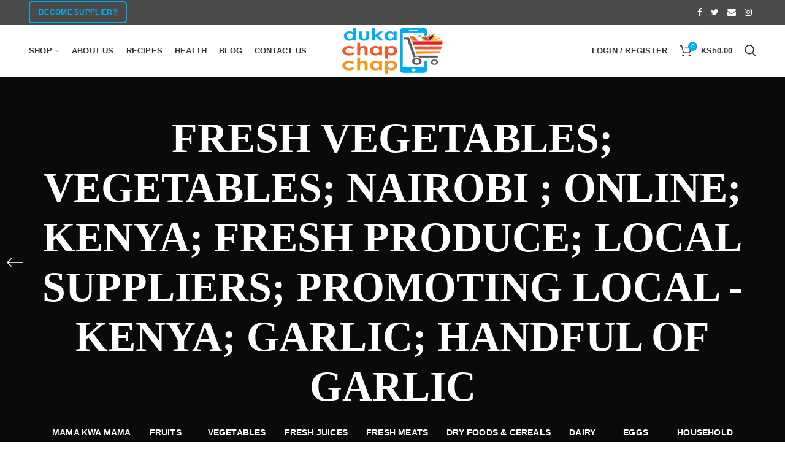

--- FILE ---
content_type: text/html; charset=UTF-8
request_url: https://www.dukachapchap.co.ke/product-tag/fresh-vegetables-vegetables-nairobi-online-kenya-fresh-produce-local-suppliers-promoting-local-kenya-garlic-handful-of-garlic/
body_size: 24629
content:
<!DOCTYPE html><html lang="en-US"><head><script data-no-optimize="1">var litespeed_docref=sessionStorage.getItem("litespeed_docref");litespeed_docref&&(Object.defineProperty(document,"referrer",{get:function(){return litespeed_docref}}),sessionStorage.removeItem("litespeed_docref"));</script> <meta charset="UTF-8"><link data-optimized="2" rel="stylesheet" href="https://www.dukachapchap.co.ke/wp-content/litespeed/css/228c99396fa9862be5bd1860f1d7fa5e.css?ver=fdefe" /><meta name="viewport" content="width=device-width, initial-scale=1.0, maximum-scale=1.0, user-scalable=no"><link rel="profile" href="http://gmpg.org/xfn/11"><link rel="pingback" href="https://www.dukachapchap.co.ke/xmlrpc.php"> <script type="litespeed/javascript">document.documentElement.className=document.documentElement.className+' yes-js js_active js'</script> <title>FRESH VEGETABLES; VEGETABLES; NAIROBI ; ONLINE; KENYA; FRESH PRODUCE; LOCAL SUPPLIERS; PROMOTING LOCAL &#8211; KENYA; GARLIC; HANDFUL OF GARLIC &#8211; Duka Chap Chap</title><meta name='robots' content='max-image-preview:large' /><link rel='dns-prefetch' href='//stackpath.bootstrapcdn.com' /><link rel="alternate" type="application/rss+xml" title="Duka Chap Chap &raquo; Feed" href="https://www.dukachapchap.co.ke/feed/" /><link rel="alternate" type="application/rss+xml" title="Duka Chap Chap &raquo; Comments Feed" href="https://www.dukachapchap.co.ke/comments/feed/" /><link rel="alternate" type="application/rss+xml" title="Duka Chap Chap &raquo; FRESH VEGETABLES; VEGETABLES; NAIROBI ; ONLINE; KENYA; FRESH PRODUCE; LOCAL SUPPLIERS; PROMOTING LOCAL - KENYA; GARLIC; HANDFUL OF GARLIC Tag Feed" href="https://www.dukachapchap.co.ke/product-tag/fresh-vegetables-vegetables-nairobi-online-kenya-fresh-produce-local-suppliers-promoting-local-kenya-garlic-handful-of-garlic/feed/" /><style id='wppb-edit-profile-style-inline-css' type='text/css'></style><style id='wppb-login-style-inline-css' type='text/css'></style><style id='wppb-recover-password-style-inline-css' type='text/css'></style><style id='wppb-register-style-inline-css' type='text/css'></style><link rel='stylesheet' id='buttonizer-icon-library-css' href='https://stackpath.bootstrapcdn.com/font-awesome/4.7.0/css/font-awesome.min.css?ver=6.4.3' type='text/css' media='all' /><style id='woocommerce-inline-inline-css' type='text/css'>.woocommerce form .form-row .required { visibility: visible; }</style><style id='akismet-widget-style-inline-css' type='text/css'>.a-stats {
				--akismet-color-mid-green: #357b49;
				--akismet-color-white: #fff;
				--akismet-color-light-grey: #f6f7f7;

				max-width: 350px;
				width: auto;
			}

			.a-stats * {
				all: unset;
				box-sizing: border-box;
			}

			.a-stats strong {
				font-weight: 600;
			}

			.a-stats a.a-stats__link,
			.a-stats a.a-stats__link:visited,
			.a-stats a.a-stats__link:active {
				background: var(--akismet-color-mid-green);
				border: none;
				box-shadow: none;
				border-radius: 8px;
				color: var(--akismet-color-white);
				cursor: pointer;
				display: block;
				font-family: -apple-system, BlinkMacSystemFont, 'Segoe UI', 'Roboto', 'Oxygen-Sans', 'Ubuntu', 'Cantarell', 'Helvetica Neue', sans-serif;
				font-weight: 500;
				padding: 12px;
				text-align: center;
				text-decoration: none;
				transition: all 0.2s ease;
			}

			/* Extra specificity to deal with TwentyTwentyOne focus style */
			.widget .a-stats a.a-stats__link:focus {
				background: var(--akismet-color-mid-green);
				color: var(--akismet-color-white);
				text-decoration: none;
			}

			.a-stats a.a-stats__link:hover {
				filter: brightness(110%);
				box-shadow: 0 4px 12px rgba(0, 0, 0, 0.06), 0 0 2px rgba(0, 0, 0, 0.16);
			}

			.a-stats .count {
				color: var(--akismet-color-white);
				display: block;
				font-size: 1.5em;
				line-height: 1.4;
				padding: 0 13px;
				white-space: nowrap;
			}</style><style id='woodmart-style-inline-css' type='text/css'>@media (min-width: 1025px) {

				.whb-top-bar-inner {
		            height: 40px;
				}

				.whb-general-header-inner {
		            height: 85px;
				}

				.whb-header-bottom-inner {
		            height: 52px;
				}

				.whb-sticked .whb-top-bar-inner {
		            height: 40px;
				}

				.whb-sticked .whb-general-header-inner {
		            height: 60px;
				}

				.whb-sticked .whb-header-bottom-inner {
		            height: 52px;
				}

				/* HEIGHT OF HEADER CLONE */

				.whb-clone .whb-general-header-inner {
		            height: 60px;
				}

				/* HEADER OVERCONTENT */

				.woodmart-header-overcontent .title-size-small {
					padding-top: 197px;
				}

				.woodmart-header-overcontent .title-size-default {
					padding-top: 237px;
				}

				.woodmart-header-overcontent .title-size-large {
					padding-top: 277px;
				}

				/* HEADER OVERCONTENT WHEN SHOP PAGE TITLE TURN OFF  */

				.woodmart-header-overcontent .without-title.title-size-small {
					padding-top: 177px;
				}


				.woodmart-header-overcontent .without-title.title-size-default {
					padding-top: 212px;
				}


				.woodmart-header-overcontent .without-title.title-size-large {
					padding-top: 237px;
				}

				/* HEADER OVERCONTENT ON SINGLE PRODUCT */

				.single-product .whb-overcontent {
					padding-top: 177px;
				}

				/* HEIGHT OF LOGO IN TOP BAR */

				.whb-top-bar .woodmart-logo img {
					max-height: 40px;
				}

				.whb-sticked .whb-top-bar .woodmart-logo img {
					max-height: 40px;
				}
				
				/* HEIGHT OF LOGO IN GENERAL HEADER */

				.whb-general-header .woodmart-logo img {
					max-height: 85px;
				}

				.whb-sticked .whb-general-header .woodmart-logo img {
					max-height: 60px;
				}

				/* HEIGHT OF LOGO IN BOTTOM HEADER */

				.whb-header-bottom .woodmart-logo img {
					max-height: 52px;
				}

				.whb-sticked .whb-header-bottom .woodmart-logo img {
					max-height: 52px;
				}

				/* HEIGHT OF LOGO IN HEADER CLONE */

				.whb-clone .whb-general-header .woodmart-logo img {
					max-height: 60px;
				}

				/* HEIGHT OF HEADER BULDER ELEMENTS */

				/* HEIGHT ELEMENTS IN TOP BAR */

				.whb-top-bar .search-button > a,
				.whb-top-bar .woodmart-shopping-cart > a,
				.whb-top-bar .woodmart-wishlist-info-widget > a,
				.whb-top-bar .main-nav .item-level-0 > a,
				.whb-top-bar .whb-secondary-menu .item-level-0 > a,
				.whb-top-bar .woodmart-header-links .item-level-0 > a,
				.whb-top-bar .categories-menu-opener,
				.whb-top-bar .woodmart-burger-icon,
				.whb-top-bar .menu-opener,
				.whb-top-bar .whb-divider-stretch:before,
				.whb-top-bar form.woocommerce-currency-switcher-form .dd-selected,
				.whb-top-bar .whb-text-element .wcml-dropdown a.wcml-cs-item-toggle {
					height: 40px;
				}

				.whb-sticked .whb-top-bar .search-button > a,
				.whb-sticked .whb-top-bar .woodmart-shopping-cart > a,
				.whb-sticked .whb-top-bar .woodmart-wishlist-info-widget > a,
				.whb-sticked .whb-top-bar .main-nav .item-level-0 > a,
				.whb-sticked .whb-top-bar .whb-secondary-menu .item-level-0 > a,
				.whb-sticked .whb-top-bar .woodmart-header-links .item-level-0 > a,
				.whb-sticked .whb-top-bar .categories-menu-opener,
				.whb-sticked .whb-top-bar .woodmart-burger-icon,
				.whb-sticked .whb-top-bar .menu-opener,
				.whb-sticked .whb-top-bar .whb-divider-stretch:before,
				.whb-sticked .whb-top-bar form.woocommerce-currency-switcher-form .dd-selected,
				.whb-sticked .whb-top-bar .whb-text-element .wcml-dropdown a.wcml-cs-item-toggle {
					height: 40px;
				}

				/* HEIGHT ELEMENTS IN GENERAL HEADER */

				.whb-general-header .whb-divider-stretch:before,
				.whb-general-header .navigation-style-bordered .item-level-0 > a {
					height: 85px;
				}

				.whb-sticked:not(.whb-clone) .whb-general-header .whb-divider-stretch:before,
				.whb-sticked:not(.whb-clone) .whb-general-header .navigation-style-bordered .item-level-0 > a {
					height: 60px;
				}

				.whb-sticked:not(.whb-clone) .whb-general-header .woodmart-search-dropdown, 
				.whb-sticked:not(.whb-clone) .whb-general-header .dropdown-cart, 
				.whb-sticked:not(.whb-clone) .whb-general-header .woodmart-navigation:not(.vertical-navigation):not(.navigation-style-bordered) .sub-menu-dropdown {
					margin-top: 10px;
				}

				.whb-sticked:not(.whb-clone) .whb-general-header .woodmart-search-dropdown:after, 
				.whb-sticked:not(.whb-clone) .whb-general-header .dropdown-cart:after, 
				.whb-sticked:not(.whb-clone) .whb-general-header .woodmart-navigation:not(.vertical-navigation):not(.navigation-style-bordered) .sub-menu-dropdown:after {
					height: 10px;
				}

				/* HEIGHT ELEMENTS IN BOTTOM HEADER */

				.whb-header-bottom .search-button > a,
				.whb-header-bottom .woodmart-shopping-cart > a,
				.whb-header-bottom .woodmart-wishlist-info-widget > a,
				.whb-header-bottom .main-nav .item-level-0 > a,
				.whb-header-bottom .whb-secondary-menu .item-level-0 > a,
				.whb-header-bottom .woodmart-header-links .item-level-0 > a,
				.whb-header-bottom .categories-menu-opener,
				.whb-header-bottom .woodmart-burger-icon,
				.whb-header-bottom .menu-opener,
				.whb-header-bottom .whb-divider-stretch:before,
				.whb-header-bottom form.woocommerce-currency-switcher-form .dd-selected,
				.whb-header-bottom .whb-text-element .wcml-dropdown a.wcml-cs-item-toggle {
					height: 52px;
				}

				.whb-header-bottom.whb-border-fullwidth .menu-opener {
					height: 52px;
					margin-top: -0px;
					margin-bottom: -0px;
				}

				.whb-header-bottom.whb-border-boxed .menu-opener {
					height: 52px;
					margin-top: -0px;
					margin-bottom: -0px;
				}

				.whb-sticked .whb-header-bottom .search-button > a,
				.whb-sticked .whb-header-bottom .woodmart-shopping-cart > a,
				.whb-sticked .whb-header-bottom .woodmart-wishlist-info-widget > a,
				.whb-sticked .whb-header-bottom .main-nav .item-level-0 > a,
				.whb-sticked .whb-header-bottom .whb-secondary-menu .item-level-0 > a,
				.whb-sticked .whb-header-bottom .woodmart-header-links .item-level-0 > a,
				.whb-sticked .whb-header-bottom .categories-menu-opener,
				.whb-sticked .whb-header-bottom .woodmart-burger-icon,
				.whb-sticked .whb-header-bottom .whb-divider-stretch:before,
				.whb-sticked .whb-header-bottom form.woocommerce-currency-switcher-form .dd-selected,
				.whb-sticked .whb-header-bottom .whb-text-element .wcml-dropdown a.wcml-cs-item-toggle {
					height: 52px;
				}

				.whb-sticked .whb-header-bottom.whb-border-fullwidth .menu-opener {
					height: 52px;
				}

				.whb-sticked .whb-header-bottom.whb-border-boxed .menu-opener {
					height: 52px;
				}

				.whb-sticky-shadow.whb-sticked .whb-header-bottom .menu-opener {
					height: 52px;
					margin-bottom:0;
				}

				/* HEIGHT ELEMENTS IN HEADER CLONE */

				.whb-clone .search-button > a,
				.whb-clone .woodmart-shopping-cart > a,
				.whb-clone .woodmart-wishlist-info-widget > a,
				.whb-clone .main-nav .item-level-0 > a,
				.whb-clone .whb-secondary-menu .item-level-0 > a,
				.whb-clone .woodmart-header-links .item-level-0 > a,
				.whb-clone .categories-menu-opener,
				.whb-clone .woodmart-burger-icon,
				.whb-clone .menu-opener,
				.whb-clone .whb-divider-stretch:before,
				.whb-clone .navigation-style-bordered .item-level-0 > a,
				.whb-clone form.woocommerce-currency-switcher-form .dd-selected,
				.whb-clone .whb-text-element .wcml-dropdown a.wcml-cs-item-toggle {
					height: 60px;
				}
			}

	        @media (max-width: 1024px) {

				.whb-top-bar-inner {
		            height: 38px;
				}

				.whb-general-header-inner {
		            height: 60px;
				}

				.whb-header-bottom-inner {
		            height: 52px;
				}

				/* HEIGHT OF HEADER CLONE */

				.whb-clone .whb-general-header-inner {
		            height: 60px;
				}

				/* HEADER OVERCONTENT */

				.woodmart-header-overcontent .page-title {
					padding-top: 165px;
				}

				/* HEADER OVERCONTENT WHEN SHOP PAGE TITLE TURN OFF  */

				.woodmart-header-overcontent .without-title.title-shop {
					padding-top: 150px;
				}

				/* HEADER OVERCONTENT ON SINGLE PRODUCT */

				.single-product .whb-overcontent {
					padding-top: 150px;
				}

				/* HEIGHT OF LOGO IN TOP BAR */

				.whb-top-bar .woodmart-logo img {
					max-height: 38px;
				}
				
				/* HEIGHT OF LOGO IN GENERAL HEADER */

				.whb-general-header .woodmart-logo img {
					max-height: 60px;
				}

				/* HEIGHT OF LOGO IN BOTTOM HEADER */

				.whb-header-bottom .woodmart-logo img {
					max-height: 52px;
				}

				/* HEIGHT OF LOGO IN HEADER CLONE */

				.whb-clone .whb-general-header .woodmart-logo img {
					max-height: 60px;
				}

				/* HEIGHT OF HEADER BULDER ELEMENTS */

				/* HEIGHT ELEMENTS IN TOP BAR */

				.whb-top-bar .search-button > a,
				.whb-top-bar .woodmart-shopping-cart > a,
				.whb-top-bar .woodmart-wishlist-info-widget > a,
				.whb-top-bar .main-nav .item-level-0 > a,
				.whb-top-bar .whb-secondary-menu .item-level-0 > a,
				.whb-top-bar .woodmart-header-links .item-level-0 > a,
				.whb-top-bar .categories-menu-opener,
				.whb-top-bar .woodmart-burger-icon,
				.whb-top-bar .whb-divider-stretch:before,
				.whb-top-bar form.woocommerce-currency-switcher-form .dd-selected,
				.whb-top-bar .whb-text-element .wcml-dropdown a.wcml-cs-item-toggle {
					height: 38px;
				}

				/* HEIGHT ELEMENTS IN GENERAL HEADER */

				.whb-general-header .search-button > a,
				.whb-general-header .woodmart-shopping-cart > a,
				.whb-general-header .woodmart-wishlist-info-widget > a,
				.whb-general-header .main-nav .item-level-0 > a,
				.whb-general-header .whb-secondary-menu .item-level-0 > a,
				.whb-general-header .woodmart-header-links .item-level-0 > a,
				.whb-general-header .categories-menu-opener,
				.whb-general-header .woodmart-burger-icon,
				.whb-general-header .whb-divider-stretch:before,
				.whb-general-header form.woocommerce-currency-switcher-form .dd-selected,
				.whb-general-header .whb-text-element .wcml-dropdown a.wcml-cs-item-toggle {
					height: 60px;
				}

				/* HEIGHT ELEMENTS IN BOTTOM HEADER */

				.whb-header-bottom .search-button > a,
				.whb-header-bottom .woodmart-shopping-cart > a,
				.whb-header-bottom .woodmart-wishlist-info-widget > a,
				.whb-header-bottom .main-nav .item-level-0 > a,
				.whb-header-bottom .whb-secondary-menu .item-level-0 > a,
				.whb-header-bottom .woodmart-header-links .item-level-0 > a,
				.whb-header-bottom .categories-menu-opener,
				.whb-header-bottom .woodmart-burger-icon,
				.whb-header-bottom .whb-divider-stretch:before,
				.whb-header-bottom form.woocommerce-currency-switcher-form .dd-selected,
				.whb-header-bottom .whb-text-element .wcml-dropdown a.wcml-cs-item-toggle {
					height: 52px;
				}

				/* HEIGHT ELEMENTS IN HEADER CLONE */

				.whb-clone .search-button > a,
				.whb-clone .woodmart-shopping-cart > a,
				.whb-clone .woodmart-wishlist-info-widget > a,
				.whb-clone .main-nav .item-level-0 > a,
				.whb-clone .whb-secondary-menu .item-level-0 > a,
				.whb-clone .woodmart-header-links .item-level-0 > a,
				.whb-clone .categories-menu-opener,
				.whb-clone .woodmart-burger-icon,
				.whb-clone .menu-opener,
				.whb-clone .whb-divider-stretch:before,
				.whb-clone form.woocommerce-currency-switcher-form .dd-selected,
				.whb-clone .whb-text-element .wcml-dropdown a.wcml-cs-item-toggle {
					height: 60px;
				}
			}</style> <script type="text/template" id="tmpl-variation-template"><div class="woocommerce-variation-description">{{{ data.variation.variation_description }}}</div>
	<div class="woocommerce-variation-price">{{{ data.variation.price_html }}}</div>
	<div class="woocommerce-variation-availability">{{{ data.variation.availability_html }}}</div></script> <script type="text/template" id="tmpl-unavailable-variation-template"><p>Sorry, this product is unavailable. Please choose a different combination.</p></script> <script type="litespeed/javascript">window._nslDOMReady=function(callback){if(document.readyState==="complete"||document.readyState==="interactive"){callback()}else{document.addEventListener("DOMContentLiteSpeedLoaded",callback)}}</script><script type="litespeed/javascript" data-src="https://www.dukachapchap.co.ke/wp-includes/js/jquery/jquery.min.js" id="jquery-core-js"></script> <script id="wooajaxcart-js-extra" type="litespeed/javascript">var wooajaxcart={"updating_text":"Updating...","warn_remove_text":"Are you sure you want to remove this item from cart?","ajax_timeout":"800","confirm_zero_qty":"yes"}</script> <script id="wc-add-to-cart-js-extra" type="litespeed/javascript">var wc_add_to_cart_params={"ajax_url":"\/wp-admin\/admin-ajax.php","wc_ajax_url":"\/?wc-ajax=%%endpoint%%","i18n_view_cart":"View cart","cart_url":"https:\/\/www.dukachapchap.co.ke\/cart\/","is_cart":"","cart_redirect_after_add":"no"}</script> <script id="woocommerce-js-extra" type="litespeed/javascript">var woocommerce_params={"ajax_url":"\/wp-admin\/admin-ajax.php","wc_ajax_url":"\/?wc-ajax=%%endpoint%%"}</script> <script id="wp-util-js-extra" type="litespeed/javascript">var _wpUtilSettings={"ajax":{"url":"\/wp-admin\/admin-ajax.php"}}</script> <script id="wc-add-to-cart-variation-js-extra" type="litespeed/javascript">var wc_add_to_cart_variation_params={"wc_ajax_url":"\/?wc-ajax=%%endpoint%%","i18n_no_matching_variations_text":"Sorry, no products matched your selection. Please choose a different combination.","i18n_make_a_selection_text":"Please select some product options before adding this product to your cart.","i18n_unavailable_text":"Sorry, this product is unavailable. Please choose a different combination."}</script> <link rel="https://api.w.org/" href="https://www.dukachapchap.co.ke/wp-json/" /><link rel="alternate" type="application/json" href="https://www.dukachapchap.co.ke/wp-json/wp/v2/product_tag/669" /><link rel="EditURI" type="application/rsd+xml" title="RSD" href="https://www.dukachapchap.co.ke/xmlrpc.php?rsd" /><meta name="generator" content="WordPress 6.4.3" /><meta name="generator" content="WooCommerce 8.6.3" /><meta name="generator" content="Redux 4.5.7" />
<noscript><style>.woocommerce-product-gallery{ opacity: 1 !important; }</style></noscript><meta name="generator" content="Powered by WPBakery Page Builder - drag and drop page builder for WordPress."/><meta name="generator" content="Powered by Slider Revolution 6.5.5 - responsive, Mobile-Friendly Slider Plugin for WordPress with comfortable drag and drop interface." /><link rel="icon" href="https://www.dukachapchap.co.ke/wp-content/uploads/2019/01/dukachapchap-favicon.png" sizes="32x32" /><link rel="icon" href="https://www.dukachapchap.co.ke/wp-content/uploads/2019/01/dukachapchap-favicon.png" sizes="192x192" /><link rel="apple-touch-icon" href="https://www.dukachapchap.co.ke/wp-content/uploads/2019/01/dukachapchap-favicon.png" /><meta name="msapplication-TileImage" content="https://www.dukachapchap.co.ke/wp-content/uploads/2019/01/dukachapchap-favicon.png" /> <script type="litespeed/javascript">function setREVStartSize(e){window.RSIW=window.RSIW===undefined?window.innerWidth:window.RSIW;window.RSIH=window.RSIH===undefined?window.innerHeight:window.RSIH;try{var pw=document.getElementById(e.c).parentNode.offsetWidth,newh;pw=pw===0||isNaN(pw)?window.RSIW:pw;e.tabw=e.tabw===undefined?0:parseInt(e.tabw);e.thumbw=e.thumbw===undefined?0:parseInt(e.thumbw);e.tabh=e.tabh===undefined?0:parseInt(e.tabh);e.thumbh=e.thumbh===undefined?0:parseInt(e.thumbh);e.tabhide=e.tabhide===undefined?0:parseInt(e.tabhide);e.thumbhide=e.thumbhide===undefined?0:parseInt(e.thumbhide);e.mh=e.mh===undefined||e.mh==""||e.mh==="auto"?0:parseInt(e.mh,0);if(e.layout==="fullscreen"||e.l==="fullscreen")
newh=Math.max(e.mh,window.RSIH);else{e.gw=Array.isArray(e.gw)?e.gw:[e.gw];for(var i in e.rl)if(e.gw[i]===undefined||e.gw[i]===0)e.gw[i]=e.gw[i-1];e.gh=e.el===undefined||e.el===""||(Array.isArray(e.el)&&e.el.length==0)?e.gh:e.el;e.gh=Array.isArray(e.gh)?e.gh:[e.gh];for(var i in e.rl)if(e.gh[i]===undefined||e.gh[i]===0)e.gh[i]=e.gh[i-1];var nl=new Array(e.rl.length),ix=0,sl;e.tabw=e.tabhide>=pw?0:e.tabw;e.thumbw=e.thumbhide>=pw?0:e.thumbw;e.tabh=e.tabhide>=pw?0:e.tabh;e.thumbh=e.thumbhide>=pw?0:e.thumbh;for(var i in e.rl)nl[i]=e.rl[i]<window.RSIW?0:e.rl[i];sl=nl[0];for(var i in nl)if(sl>nl[i]&&nl[i]>0){sl=nl[i];ix=i}
var m=pw>(e.gw[ix]+e.tabw+e.thumbw)?1:(pw-(e.tabw+e.thumbw))/(e.gw[ix]);newh=(e.gh[ix]*m)+(e.tabh+e.thumbh)}
var el=document.getElementById(e.c);if(el!==null&&el)el.style.height=newh+"px";el=document.getElementById(e.c+"_wrapper");if(el!==null&&el){el.style.height=newh+"px";el.style.display="block"}}catch(e){console.log("Failure at Presize of Slider:"+e)}}</script> <style type="text/css">div.nsl-container[data-align="left"] {
    text-align: left;
}

div.nsl-container[data-align="center"] {
    text-align: center;
}

div.nsl-container[data-align="right"] {
    text-align: right;
}


div.nsl-container div.nsl-container-buttons a[data-plugin="nsl"] {
    text-decoration: none;
    box-shadow: none;
    border: 0;
}

div.nsl-container .nsl-container-buttons {
    display: flex;
    padding: 5px 0;
}

div.nsl-container.nsl-container-block .nsl-container-buttons {
    display: inline-grid;
    grid-template-columns: minmax(145px, auto);
}

div.nsl-container-block-fullwidth .nsl-container-buttons {
    flex-flow: column;
    align-items: center;
}

div.nsl-container-block-fullwidth .nsl-container-buttons a,
div.nsl-container-block .nsl-container-buttons a {
    flex: 1 1 auto;
    display: block;
    margin: 5px 0;
    width: 100%;
}

div.nsl-container-inline {
    margin: -5px;
    text-align: left;
}

div.nsl-container-inline .nsl-container-buttons {
    justify-content: center;
    flex-wrap: wrap;
}

div.nsl-container-inline .nsl-container-buttons a {
    margin: 5px;
    display: inline-block;
}

div.nsl-container-grid .nsl-container-buttons {
    flex-flow: row;
    align-items: center;
    flex-wrap: wrap;
}

div.nsl-container-grid .nsl-container-buttons a {
    flex: 1 1 auto;
    display: block;
    margin: 5px;
    max-width: 280px;
    width: 100%;
}

@media only screen and (min-width: 650px) {
    div.nsl-container-grid .nsl-container-buttons a {
        width: auto;
    }
}

div.nsl-container .nsl-button {
    cursor: pointer;
    vertical-align: top;
    border-radius: 4px;
}

div.nsl-container .nsl-button-default {
    color: #fff;
    display: flex;
}

div.nsl-container .nsl-button-icon {
    display: inline-block;
}

div.nsl-container .nsl-button-svg-container {
    flex: 0 0 auto;
    padding: 8px;
    display: flex;
    align-items: center;
}

div.nsl-container svg {
    height: 24px;
    width: 24px;
    vertical-align: top;
}

div.nsl-container .nsl-button-default div.nsl-button-label-container {
    margin: 0 24px 0 12px;
    padding: 10px 0;
    font-family: Helvetica, Arial, sans-serif;
    font-size: 16px;
    line-height: 20px;
    letter-spacing: .25px;
    overflow: hidden;
    text-align: center;
    text-overflow: clip;
    white-space: nowrap;
    flex: 1 1 auto;
    -webkit-font-smoothing: antialiased;
    -moz-osx-font-smoothing: grayscale;
    text-transform: none;
    display: inline-block;
}

div.nsl-container .nsl-button-google[data-skin="dark"] .nsl-button-svg-container {
    margin: 1px;
    padding: 7px;
    border-radius: 3px;
    background: #fff;
}

div.nsl-container .nsl-button-google[data-skin="light"] {
    border-radius: 1px;
    box-shadow: 0 1px 5px 0 rgba(0, 0, 0, .25);
    color: RGBA(0, 0, 0, 0.54);
}

div.nsl-container .nsl-button-apple .nsl-button-svg-container {
    padding: 0 6px;
}

div.nsl-container .nsl-button-apple .nsl-button-svg-container svg {
    height: 40px;
    width: auto;
}

div.nsl-container .nsl-button-apple[data-skin="light"] {
    color: #000;
    box-shadow: 0 0 0 1px #000;
}

div.nsl-container .nsl-button-facebook[data-skin="white"] {
    color: #000;
    box-shadow: inset 0 0 0 1px #000;
}

div.nsl-container .nsl-button-facebook[data-skin="light"] {
    color: #1877F2;
    box-shadow: inset 0 0 0 1px #1877F2;
}

div.nsl-container .nsl-button-spotify[data-skin="white"] {
    color: #191414;
    box-shadow: inset 0 0 0 1px #191414;
}

div.nsl-container .nsl-button-apple div.nsl-button-label-container {
    font-size: 17px;
    font-family: -apple-system, BlinkMacSystemFont, "Segoe UI", Roboto, Helvetica, Arial, sans-serif, "Apple Color Emoji", "Segoe UI Emoji", "Segoe UI Symbol";
}

div.nsl-container .nsl-button-slack div.nsl-button-label-container {
    font-size: 17px;
    font-family: -apple-system, BlinkMacSystemFont, "Segoe UI", Roboto, Helvetica, Arial, sans-serif, "Apple Color Emoji", "Segoe UI Emoji", "Segoe UI Symbol";
}

div.nsl-container .nsl-button-slack[data-skin="light"] {
    color: #000000;
    box-shadow: inset 0 0 0 1px #DDDDDD;
}

div.nsl-container .nsl-button-tiktok[data-skin="light"] {
    color: #161823;
    box-shadow: 0 0 0 1px rgba(22, 24, 35, 0.12);
}


div.nsl-container .nsl-button-kakao {
    color: rgba(0, 0, 0, 0.85);
}

.nsl-clear {
    clear: both;
}

.nsl-container {
    clear: both;
}

.nsl-disabled-provider .nsl-button {
    filter: grayscale(1);
    opacity: 0.8;
}

/*Button align start*/

div.nsl-container-inline[data-align="left"] .nsl-container-buttons {
    justify-content: flex-start;
}

div.nsl-container-inline[data-align="center"] .nsl-container-buttons {
    justify-content: center;
}

div.nsl-container-inline[data-align="right"] .nsl-container-buttons {
    justify-content: flex-end;
}


div.nsl-container-grid[data-align="left"] .nsl-container-buttons {
    justify-content: flex-start;
}

div.nsl-container-grid[data-align="center"] .nsl-container-buttons {
    justify-content: center;
}

div.nsl-container-grid[data-align="right"] .nsl-container-buttons {
    justify-content: flex-end;
}

div.nsl-container-grid[data-align="space-around"] .nsl-container-buttons {
    justify-content: space-around;
}

div.nsl-container-grid[data-align="space-between"] .nsl-container-buttons {
    justify-content: space-between;
}

/* Button align end*/

/* Redirect */

#nsl-redirect-overlay {
    display: flex;
    flex-direction: column;
    justify-content: center;
    align-items: center;
    position: fixed;
    z-index: 1000000;
    left: 0;
    top: 0;
    width: 100%;
    height: 100%;
    backdrop-filter: blur(1px);
    background-color: RGBA(0, 0, 0, .32);;
}

#nsl-redirect-overlay-container {
    display: flex;
    flex-direction: column;
    justify-content: center;
    align-items: center;
    background-color: white;
    padding: 30px;
    border-radius: 10px;
}

#nsl-redirect-overlay-spinner {
    content: '';
    display: block;
    margin: 20px;
    border: 9px solid RGBA(0, 0, 0, .6);
    border-top: 9px solid #fff;
    border-radius: 50%;
    box-shadow: inset 0 0 0 1px RGBA(0, 0, 0, .6), 0 0 0 1px RGBA(0, 0, 0, .6);
    width: 40px;
    height: 40px;
    animation: nsl-loader-spin 2s linear infinite;
}

@keyframes nsl-loader-spin {
    0% {
        transform: rotate(0deg)
    }
    to {
        transform: rotate(360deg)
    }
}

#nsl-redirect-overlay-title {
    font-family: -apple-system, BlinkMacSystemFont, "Segoe UI", Roboto, Oxygen-Sans, Ubuntu, Cantarell, "Helvetica Neue", sans-serif;
    font-size: 18px;
    font-weight: bold;
    color: #3C434A;
}

#nsl-redirect-overlay-text {
    font-family: -apple-system, BlinkMacSystemFont, "Segoe UI", Roboto, Oxygen-Sans, Ubuntu, Cantarell, "Helvetica Neue", sans-serif;
    text-align: center;
    font-size: 14px;
    color: #3C434A;
}

/* Redirect END*/</style><style type="text/css">/* Notice fallback */
#nsl-notices-fallback {
    position: fixed;
    right: 10px;
    top: 10px;
    z-index: 10000;
}

.admin-bar #nsl-notices-fallback {
    top: 42px;
}

#nsl-notices-fallback > div {
    position: relative;
    background: #fff;
    border-left: 4px solid #fff;
    box-shadow: 0 1px 1px 0 rgba(0, 0, 0, .1);
    margin: 5px 15px 2px;
    padding: 1px 20px;
}

#nsl-notices-fallback > div.error {
    display: block;
    border-left-color: #dc3232;
}

#nsl-notices-fallback > div.updated {
    display: block;
    border-left-color: #46b450;
}

#nsl-notices-fallback p {
    margin: .5em 0;
    padding: 2px;
}

#nsl-notices-fallback > div:after {
    position: absolute;
    right: 5px;
    top: 5px;
    content: '\00d7';
    display: block;
    height: 16px;
    width: 16px;
    line-height: 16px;
    text-align: center;
    font-size: 20px;
    cursor: pointer;
}</style><style type="text/css" id="wp-custom-css">button[name='update_cart'] {
display: none !important;
}</style><style type="text/css">/* Site width */

			.container {
				max-width: 1222px;
			}
			
			@media (min-width: 1292px) {
				
				[data-vc-full-width] {
											left: calc((-100vw - -1222px) / 2);
									}
				
				[data-vc-full-width]:not([data-vc-stretch-content]) {
			        padding-left: calc((100vw - 1222px) / 2);
			        padding-right: calc((100vw - 1222px) / 2);
				}

				.platform-Windows [data-vc-full-width] {
											left: calc((-100vw - -1239px) / 2);
									}

				.platform-Windows [data-vc-full-width]:not([data-vc-stretch-content]) {
			        padding-left: calc((100vw - 1239px) / 2);
			        padding-right: calc((100vw - 1239px) / 2);
				}

				.browser-Edge [data-vc-full-width] {
											left: calc((-100vw - -1234px) / 2);
									}

				.browser-Edge [data-vc-full-width]:not([data-vc-stretch-content]) {
			        padding-left: calc((100vw - 1234px) / 2);
			        padding-right: calc((100vw - 1234px) / 2);
				}
			}


				
		/* Quickview */
		.popup-quick-view {
		   max-width: 920px;
		}

		/* Shop popup */
		.woodmart-promo-popup {
		   max-width: 800px;
		}

		/* header Banner */
		.header-banner {
			height: 40px;
		}

		.header-banner-display .website-wrapper {
			margin-top:40px;
		}	

		/* Tablet */
        @media (max-width: 1024px) {

			/* header Banner */

			.header-banner {
				height: 40px;
			}

			.header-banner-display .website-wrapper {
				margin-top:40px;
			}

		}

                    .woodmart-woocommerce-layered-nav .woodmart-scroll-content {
                max-height: 280px;
            }</style><script type="litespeed/javascript">var ajaxurl="https://www.dukachapchap.co.ke/wp-admin/admin-ajax.php"</script><noscript><style>.wpb_animate_when_almost_visible { opacity: 1; }</style></noscript></head><body class="archive tax-product_tag term-fresh-vegetables-vegetables-nairobi-online-kenya-fresh-produce-local-suppliers-promoting-local-kenya-garlic-handful-of-garlic term-669 theme-dukachapchap woocommerce woocommerce-page woocommerce-no-js wrapper-full-width form-style-square form-border-width-2 categories-accordion-on woodmart-archive-shop woodmart-ajax-shop-on offcanvas-sidebar-mobile offcanvas-sidebar-tablet btns-default-semi-rounded btns-default-dark btns-default-hover-dark btns-shop-semi-rounded btns-shop-light btns-shop-hover-light btns-accent-semi-rounded btns-accent-light btns-accent-hover-light wpb-js-composer js-comp-ver-6.6.0 vc_responsive"><div class="website-wrapper"><header class="whb-header whb-full-width whb-sticky-shadow whb-scroll-stick whb-sticky-real"><div class="whb-main-header"><div class="whb-row whb-top-bar whb-not-sticky-row whb-with-bg whb-without-border whb-color-light whb-flex-flex-middle"><div class="container"><div class="whb-flex-row whb-top-bar-inner"><div class="whb-column whb-col-left whb-visible-lg"><div id="wd-696c1fe03092b" class="woodmart-button-wrapper text-left"><a href="https://www.dukachapchap.co.ke/supplier/" title="" class="btn btn-color-primary btn-style-bordered btn-shape-semi-round btn-size-small">Become Supplier?</a></div></div><div class="whb-column whb-col-center whb-visible-lg whb-empty-column"></div><div class="whb-column whb-col-right whb-visible-lg"><div class="woodmart-social-icons text-left icons-design-default icons-size- color-scheme-light social-follow social-form-circle">
<a href="https://www.facebook.com/DukaChapChap" target="_blank" class=" woodmart-social-icon social-facebook">
<i class="fa fa-facebook"></i>
<span class="woodmart-social-icon-name">Facebook</span>
</a>
<a href="https://twitter.com/DukaChapChap" target="_blank" class=" woodmart-social-icon social-twitter">
<i class="fa fa-twitter"></i>
<span class="woodmart-social-icon-name">Twitter</span>
</a>
<a href="mailto:?subject=Check this https://www.dukachapchap.co.ke/product/garlic-bunch-500gms/" target="_blank" class=" woodmart-social-icon social-email">
<i class="fa fa-envelope"></i>
<span class="woodmart-social-icon-name">Email</span>
</a>
<a href="https://www.instagram.com/dukachapchap/" target="_blank" class=" woodmart-social-icon social-instagram">
<i class="fa fa-instagram"></i>
<span class="woodmart-social-icon-name">Instagram</span>
</a></div></div><div class="whb-column whb-col-mobile whb-hidden-lg whb-empty-column"></div></div></div></div><div class="whb-row whb-general-header whb-sticky-row whb-without-bg whb-without-border whb-color-dark whb-flex-equal-sides"><div class="container"><div class="whb-flex-row whb-general-header-inner"><div class="whb-column whb-col-left whb-visible-lg"><div class="whb-navigation whb-primary-menu main-nav site-navigation woodmart-navigation menu-left navigation-style-default" role="navigation"><div class="menu-primary-menu-container"><ul id="menu-primary-menu" class="menu"><li id="menu-item-3758" class="menu-item menu-item-type-post_type menu-item-object-page menu-item-has-children menu-item-3758 item-level-0 menu-item-design-default menu-simple-dropdown item-event-hover"><a href="https://www.dukachapchap.co.ke/shop/" class="woodmart-nav-link"><span class="nav-link-text">Shop</span></a><div class="sub-menu-dropdown color-scheme-dark"><div class="container"><ul class="sub-menu color-scheme-dark"><li id="menu-item-3793" class="menu-item menu-item-type-taxonomy menu-item-object-product_cat menu-item-3793 item-level-1"><a href="https://www.dukachapchap.co.ke/product-category/fruits/" class="woodmart-nav-link"><span class="nav-link-text">FRUITS</span></a></li><li id="menu-item-3794" class="menu-item menu-item-type-taxonomy menu-item-object-product_cat menu-item-3794 item-level-1"><a href="https://www.dukachapchap.co.ke/product-category/vegetables/" class="woodmart-nav-link"><span class="nav-link-text">VEGETABLES</span></a></li><li id="menu-item-4639" class="menu-item menu-item-type-taxonomy menu-item-object-product_cat menu-item-4639 item-level-1"><a href="https://www.dukachapchap.co.ke/product-category/fresh-juices/" class="woodmart-nav-link"><span class="nav-link-text">FRESH JUICES</span></a></li><li id="menu-item-3795" class="menu-item menu-item-type-taxonomy menu-item-object-product_cat menu-item-3795 item-level-1"><a href="https://www.dukachapchap.co.ke/product-category/fresh-meats/" class="woodmart-nav-link"><span class="nav-link-text">FRESH MEATS</span></a></li><li id="menu-item-3796" class="menu-item menu-item-type-taxonomy menu-item-object-product_cat menu-item-3796 item-level-1"><a href="https://www.dukachapchap.co.ke/product-category/dry-foods-cereals/" class="woodmart-nav-link"><span class="nav-link-text">DRY FOODS &#038; CEREALS</span></a></li><li id="menu-item-4904" class="menu-item menu-item-type-taxonomy menu-item-object-product_cat menu-item-4904 item-level-1"><a href="https://www.dukachapchap.co.ke/product-category/dairy/" class="woodmart-nav-link"><span class="nav-link-text">DAIRY</span></a></li><li id="menu-item-5315" class="menu-item menu-item-type-taxonomy menu-item-object-product_cat menu-item-5315 item-level-1"><a href="https://www.dukachapchap.co.ke/product-category/eggs/" class="woodmart-nav-link"><span class="nav-link-text">EGGS</span></a></li><li id="menu-item-4703" class="menu-item menu-item-type-taxonomy menu-item-object-product_cat menu-item-4703 item-level-1"><a href="https://www.dukachapchap.co.ke/product-category/household/" class="woodmart-nav-link"><span class="nav-link-text">HOUSEHOLD</span></a></li></ul></div></div></li><li id="menu-item-3699" class="menu-item menu-item-type-post_type menu-item-object-page menu-item-3699 item-level-0 menu-item-design-default menu-simple-dropdown item-event-hover"><a href="https://www.dukachapchap.co.ke/about-us/" class="woodmart-nav-link"><span class="nav-link-text">About Us</span></a></li><li id="menu-item-3841" class="menu-item menu-item-type-post_type menu-item-object-page menu-item-3841 item-level-0 menu-item-design-default menu-simple-dropdown item-event-hover"><a href="https://www.dukachapchap.co.ke/recipes/" class="woodmart-nav-link"><span class="nav-link-text">Recipes</span></a></li><li id="menu-item-3843" class="menu-item menu-item-type-post_type menu-item-object-page menu-item-3843 item-level-0 menu-item-design-default menu-simple-dropdown item-event-hover"><a href="https://www.dukachapchap.co.ke/health/" class="woodmart-nav-link"><span class="nav-link-text">Health</span></a></li><li id="menu-item-3700" class="menu-item menu-item-type-post_type menu-item-object-page menu-item-3700 item-level-0 menu-item-design-default menu-simple-dropdown item-event-hover"><a href="https://www.dukachapchap.co.ke/blog/" class="woodmart-nav-link"><span class="nav-link-text">Blog</span></a></li><li id="menu-item-3701" class="menu-item menu-item-type-post_type menu-item-object-page menu-item-3701 item-level-0 menu-item-design-default menu-simple-dropdown item-event-hover"><a href="https://www.dukachapchap.co.ke/contact-us/" class="woodmart-nav-link"><span class="nav-link-text">Contact Us</span></a></li></ul></div></div></div><div class="whb-column whb-col-center whb-visible-lg"><div class="site-logo"><div class="woodmart-logo-wrap switch-logo-enable">
<a href="https://www.dukachapchap.co.ke/" class="woodmart-logo woodmart-main-logo" rel="home">
<img data-lazyloaded="1" src="[data-uri]" width="165" height="97" data-src="https://www.dukachapchap.co.ke/wp-content/uploads/2019/01/chapchaplogo.png" alt="Duka Chap Chap" style="max-width: 205px;" />		</a>
<a href="https://www.dukachapchap.co.ke/" class="woodmart-logo woodmart-sticky-logo" rel="home">
<img data-lazyloaded="1" src="[data-uri]" width="165" height="97" data-src="https://www.dukachapchap.co.ke/wp-content/uploads/2019/01/chapchaplogo.png" alt="Duka Chap Chap" style="max-width: 205px;" />			</a></div></div></div><div class="whb-column whb-col-right whb-visible-lg"><div class="whb-header-links woodmart-navigation woodmart-header-links"><ul class="menu"><li class="item-level-0 my-account-with-text login-side-opener menu-item-register menu-simple-dropdown item-event-hover">
<a href="https://www.dukachapchap.co.ke/my-account/">
<span>
Login / Register					</span>
</a></li></ul></div><div class="woodmart-shopping-cart woodmart-cart-design-2 cart-widget-opener">
<a href="https://www.dukachapchap.co.ke/cart/">
<span class="woodmart-cart-wrapper">
<span class="woodmart-cart-icon">
</span>
<span class="woodmart-cart-totals">
<span class="woodmart-cart-number">0 <span>items</span></span>
<span class="subtotal-divider">/</span>
<span class="woodmart-cart-subtotal"><span class="woocommerce-Price-amount amount"><bdi><span class="woocommerce-Price-currencySymbol">KSh</span>0.00</bdi></span></span>
</span>
</span>
</a></div><div class="whb-search search-button" title="Search">
<a href="#">
<span class="search-button-icon">
</span>
</a></div></div><div class="whb-column whb-mobile-left whb-hidden-lg"><div class="woodmart-burger-icon mobile-nav-icon whb-mobile-nav-icon mobile-style-text">
<span class="woodmart-burger"></span>
<span class="woodmart-burger-label">Menu</span></div></div><div class="whb-column whb-mobile-center whb-hidden-lg"><div class="site-logo"><div class="woodmart-logo-wrap switch-logo-enable">
<a href="https://www.dukachapchap.co.ke/" class="woodmart-logo woodmart-main-logo" rel="home">
<img data-lazyloaded="1" src="[data-uri]" width="165" height="97" data-src="https://www.dukachapchap.co.ke/wp-content/uploads/2019/01/chapchaplogo.png" alt="Duka Chap Chap" style="max-width: 179px;" />		</a>
<a href="https://www.dukachapchap.co.ke/" class="woodmart-logo woodmart-sticky-logo" rel="home">
<img data-lazyloaded="1" src="[data-uri]" width="165" height="97" data-src="https://www.dukachapchap.co.ke/wp-content/uploads/2019/01/chapchaplogo.png" alt="Duka Chap Chap" style="max-width: 179px;" />			</a></div></div></div><div class="whb-column whb-mobile-right whb-hidden-lg"><div class="woodmart-shopping-cart woodmart-cart-design-5 cart-widget-opener">
<a href="https://www.dukachapchap.co.ke/cart/">
<span class="woodmart-cart-wrapper">
<span class="woodmart-cart-icon">
</span>
<span class="woodmart-cart-totals">
<span class="woodmart-cart-number">0 <span>items</span></span>
<span class="subtotal-divider">/</span>
<span class="woodmart-cart-subtotal"><span class="woocommerce-Price-amount amount"><bdi><span class="woocommerce-Price-currencySymbol">KSh</span>0.00</bdi></span></span>
</span>
</span>
</a></div></div></div></div></div></div><style type="text/css">.whb-top-bar{ background-color: rgba(74, 74, 74, 1);border-top-style: solid;border-bottom-style: solid;border-left-style: solid;border-right-style: solid; }</style><style type="text/css">.whb-general-header{ border-bottom-width: 0px;border-bottom-style: solid; }</style><style type="text/css">.whb-header-bottom{ border-bottom-width: 0px;border-bottom-style: solid; }</style></header><div class="main-page-wrapper"><div class="page-title page-title-default title-size-default title-design-centered color-scheme-light with-back-btn title-shop" style=""><div class="container"><div class="nav-shop"><div class="shop-title-wrapper">
<a href="javascript:woodmartThemeModule.backHistory()" class="woodmart-back-btn woodmart-css-tooltip"><span>Back to products</span></a><h1 class="entry-title">FRESH VEGETABLES; VEGETABLES; NAIROBI ; ONLINE; KENYA; FRESH PRODUCE; LOCAL SUPPLIERS; PROMOTING LOCAL - KENYA; GARLIC; HANDFUL OF GARLIC</h1></div><div class="woodmart-show-categories"><a href="#">Categories</a></div><ul class="woodmart-product-categories has-product-count"><li class="cat-link shop-all-link"><div class="category-nav-link"><a href="https://www.dukachapchap.co.ke/shop/">
<span class="category-summary">
<span class="category-name">All</span>
<span class="category-products-count">
<span class="cat-count-label">products</span>
</span>
</span>
</a></div></li><li class="cat-item cat-item-801 "><div class="category-nav-link"><a href="https://www.dukachapchap.co.ke/product-category/mkm/" ><span class="category-summary"><span class="category-name">Mama Kwa Mama</span><span class="category-products-count"><span class="cat-count-number">0</span> <span class="cat-count-label">products</span></span></span></a></div></li><li class="cat-item cat-item-15 wc-default-cat"><div class="category-nav-link"><a href="https://www.dukachapchap.co.ke/product-category/uncategorized/" ><span class="category-summary"><span class="category-name">Uncategorized</span><span class="category-products-count"><span class="cat-count-number">1</span> <span class="cat-count-label">product</span></span></span></a></div></li><li class="cat-item cat-item-49 "><div class="category-nav-link"><a href="https://www.dukachapchap.co.ke/product-category/fruits/" ><span class="category-summary"><span class="category-name">FRUITS</span><span class="category-products-count"><span class="cat-count-number">43</span> <span class="cat-count-label">products</span></span></span></a></div></li><li class="cat-item cat-item-51 "><div class="category-nav-link"><a href="https://www.dukachapchap.co.ke/product-category/vegetables/" ><span class="category-summary"><span class="category-name">VEGETABLES</span><span class="category-products-count"><span class="cat-count-number">66</span> <span class="cat-count-label">products</span></span></span></a></div></li><li class="cat-item cat-item-542 "><div class="category-nav-link"><a href="https://www.dukachapchap.co.ke/product-category/fresh-juices/" ><span class="category-summary"><span class="category-name">FRESH JUICES</span><span class="category-products-count"><span class="cat-count-number">9</span> <span class="cat-count-label">products</span></span></span></a></div></li><li class="cat-item cat-item-54 "><div class="category-nav-link"><a href="https://www.dukachapchap.co.ke/product-category/fresh-meats/" ><span class="category-summary"><span class="category-name">FRESH MEATS</span><span class="category-products-count"><span class="cat-count-number">52</span> <span class="cat-count-label">products</span></span></span></a></div><ul class='children'><li class="cat-item cat-item-415 "><div class="category-nav-link"><a href="https://www.dukachapchap.co.ke/product-category/fresh-meats/beef/" ><span class="category-summary"><span class="category-name">BEEF</span><span class="category-products-count"><span class="cat-count-number">18</span> <span class="cat-count-label">products</span></span></span></a></div></li><li class="cat-item cat-item-416 "><div class="category-nav-link"><a href="https://www.dukachapchap.co.ke/product-category/fresh-meats/chicken/" ><span class="category-summary"><span class="category-name">CHICKEN</span><span class="category-products-count"><span class="cat-count-number">10</span> <span class="cat-count-label">products</span></span></span></a></div></li><li class="cat-item cat-item-418 "><div class="category-nav-link"><a href="https://www.dukachapchap.co.ke/product-category/fresh-meats/fish-sea-food/" ><span class="category-summary"><span class="category-name">FISH/SEA FOOD</span><span class="category-products-count"><span class="cat-count-number">8</span> <span class="cat-count-label">products</span></span></span></a></div></li><li class="cat-item cat-item-417 "><div class="category-nav-link"><a href="https://www.dukachapchap.co.ke/product-category/fresh-meats/lamb-mutton-goat/" ><span class="category-summary"><span class="category-name">LAMB/MUTTON/GOAT</span><span class="category-products-count"><span class="cat-count-number">9</span> <span class="cat-count-label">products</span></span></span></a></div></li><li class="cat-item cat-item-876 "><div class="category-nav-link"><a href="https://www.dukachapchap.co.ke/product-category/fresh-meats/pork/" ><span class="category-summary"><span class="category-name">PORK</span><span class="category-products-count"><span class="cat-count-number">7</span> <span class="cat-count-label">products</span></span></span></a></div></li></ul></li><li class="cat-item cat-item-64 "><div class="category-nav-link"><a href="https://www.dukachapchap.co.ke/product-category/dry-foods-cereals/" ><span class="category-summary"><span class="category-name">DRY FOODS &amp; CEREALS</span><span class="category-products-count"><span class="cat-count-number">35</span> <span class="cat-count-label">products</span></span></span></a></div><ul class='children'><li class="cat-item cat-item-727 "><div class="category-nav-link"><a href="https://www.dukachapchap.co.ke/product-category/dry-foods-cereals/cereals/" ><span class="category-summary"><span class="category-name">CEREALS</span><span class="category-products-count"><span class="cat-count-number">12</span> <span class="cat-count-label">products</span></span></span></a></div></li><li class="cat-item cat-item-584 "><div class="category-nav-link"><a href="https://www.dukachapchap.co.ke/product-category/dry-foods-cereals/dry-food-sorted/" ><span class="category-summary"><span class="category-name">DRY FOOD (SORTED &amp; PACKED) &#8211; 500GMS</span><span class="category-products-count"><span class="cat-count-number">11</span> <span class="cat-count-label">products</span></span></span></a></div></li><li class="cat-item cat-item-522 "><div class="category-nav-link"><a href="https://www.dukachapchap.co.ke/product-category/dry-foods-cereals/frozen-boiled-packed/" ><span class="category-summary"><span class="category-name">FROZEN (BOILED &amp; PACKED) &#8211; 500GMS</span><span class="category-products-count"><span class="cat-count-number">10</span> <span class="cat-count-label">products</span></span></span></a></div></li></ul></li><li class="cat-item cat-item-751 "><div class="category-nav-link"><a href="https://www.dukachapchap.co.ke/product-category/dairy/" ><span class="category-summary"><span class="category-name">DAIRY</span><span class="category-products-count"><span class="cat-count-number">2</span> <span class="cat-count-label">products</span></span></span></a></div></li><li class="cat-item cat-item-834 "><div class="category-nav-link"><a href="https://www.dukachapchap.co.ke/product-category/eggs/" ><span class="category-summary"><span class="category-name">EGGS</span><span class="category-products-count"><span class="cat-count-number">6</span> <span class="cat-count-label">products</span></span></span></a></div></li><li class="cat-item cat-item-599 "><div class="category-nav-link"><a href="https://www.dukachapchap.co.ke/product-category/household/" ><span class="category-summary"><span class="category-name">HOUSEHOLD</span><span class="category-products-count"><span class="cat-count-number">1</span> <span class="cat-count-label">product</span></span></span></a></div><ul class='children'><li class="cat-item cat-item-610 "><div class="category-nav-link"><a href="https://www.dukachapchap.co.ke/product-category/household/toiletries/" ><span class="category-summary"><span class="category-name">Toiletries</span><span class="category-products-count"><span class="cat-count-number">1</span> <span class="cat-count-label">product</span></span></span></a></div></li></ul></li></ul></div></div></div><div class="container"><div class="row content-layout-wrapper"><div class="site-content shop-content-area col-lg-12 col-12 col-md-12 description-area-before content-with-products" role="main"><div class="woocommerce-notices-wrapper"></div><div class="shop-loop-head"><div class="woodmart-woo-breadcrumbs"><nav class="woocommerce-breadcrumb" aria-label="Breadcrumb"><a href="https://www.dukachapchap.co.ke" class="breadcrumb-link breadcrumb-link-last">Home</a><span class="breadcrumb-last"> Products tagged &ldquo;FRESH VEGETABLES; VEGETABLES; NAIROBI ; ONLINE; KENYA; FRESH PRODUCE; LOCAL SUPPLIERS; PROMOTING LOCAL - KENYA; GARLIC; HANDFUL OF GARLIC&rdquo;</span></nav><p class="woocommerce-result-count">
Showing all 2 results</p></div><div class="woodmart-shop-tools"><div class="woodmart-show-sidebar-btn">
<span class="woodmart-side-bar-icon"></span>
<span>Show sidebar</span></div><div class="woodmart-products-per-page"><span class="per-page-title">Show</span><a rel="nofollow" href="https://www.dukachapchap.co.ke/product-tag/fresh-vegetables-vegetables-nairobi-online-kenya-fresh-produce-local-suppliers-promoting-local-kenya-garlic-handful-of-garlic/?per_page=9" class="per-page-variation">
<span>9</span>
</a>
<span class="per-page-border"></span>
<a rel="nofollow" href="https://www.dukachapchap.co.ke/product-tag/fresh-vegetables-vegetables-nairobi-online-kenya-fresh-produce-local-suppliers-promoting-local-kenya-garlic-handful-of-garlic/?per_page=24" class="per-page-variation">
<span>24</span>
</a>
<span class="per-page-border"></span>
<a rel="nofollow" href="https://www.dukachapchap.co.ke/product-tag/fresh-vegetables-vegetables-nairobi-online-kenya-fresh-produce-local-suppliers-promoting-local-kenya-garlic-handful-of-garlic/?per_page=36" class="per-page-variation">
<span>36</span>
</a>
<span class="per-page-border"></span></div><div class="woodmart-products-shop-view products-view-grid">
<a rel="nofollow" href="https://www.dukachapchap.co.ke/product-tag/fresh-vegetables-vegetables-nairobi-online-kenya-fresh-produce-local-suppliers-promoting-local-kenya-garlic-handful-of-garlic/?per_row=2&shop_view=grid" class="per-row-2 shop-view ">
<svg version="1.1" id="Layer_1" xmlns="http://www.w3.org/2000/svg" xmlns:xlink="http://www.w3.org/1999/xlink" x="0px" y="0px"
width="19px" height="19px" viewBox="0 0 19 19" enable-background="new 0 0 19 19" xml:space="preserve">
<path d="M7,2v5H2V2H7 M9,0H0v9h9V0L9,0z"/>
<path d="M17,2v5h-5V2H17 M19,0h-9v9h9V0L19,0z"/>
<path d="M7,12v5H2v-5H7 M9,10H0v9h9V10L9,10z"/>
<path d="M17,12v5h-5v-5H17 M19,10h-9v9h9V10L19,10z"/>
</svg>
</a>
<a rel="nofollow" href="https://www.dukachapchap.co.ke/product-tag/fresh-vegetables-vegetables-nairobi-online-kenya-fresh-produce-local-suppliers-promoting-local-kenya-garlic-handful-of-garlic/?per_row=3&shop_view=grid" class="per-row-3 shop-view current-variation">
<svg version="1.1" id="Layer_1" xmlns="http://www.w3.org/2000/svg" xmlns:xlink="http://www.w3.org/1999/xlink" x="0px" y="0px"
width="19px" height="19px" viewBox="0 0 19 19" enable-background="new 0 0 19 19" xml:space="preserve">
<rect width="5" height="5"/>
<rect x="7" width="5" height="5"/>
<rect x="14" width="5" height="5"/>
<rect y="7" width="5" height="5"/>
<rect x="7" y="7" width="5" height="5"/>
<rect x="14" y="7" width="5" height="5"/>
<rect y="14" width="5" height="5"/>
<rect x="7" y="14" width="5" height="5"/>
<rect x="14" y="14" width="5" height="5"/>
</svg>
</a>
<a rel="nofollow" href="https://www.dukachapchap.co.ke/product-tag/fresh-vegetables-vegetables-nairobi-online-kenya-fresh-produce-local-suppliers-promoting-local-kenya-garlic-handful-of-garlic/?per_row=4&shop_view=grid" class="per-row-4 shop-view ">
<svg version="1.1" id="Layer_1" xmlns="http://www.w3.org/2000/svg" xmlns:xlink="http://www.w3.org/1999/xlink" x="0px" y="0px"
width="19px" height="19px" viewBox="0 0 19 19" enable-background="new 0 0 19 19" xml:space="preserve">
<rect width="4" height="4"/>
<rect x="5" width="4" height="4"/>
<rect x="10" width="4" height="4"/>
<rect x="15" width="4" height="4"/>
<rect y="5" width="4" height="4"/>
<rect x="5" y="5" width="4" height="4"/>
<rect x="10" y="5" width="4" height="4"/>
<rect x="15" y="5" width="4" height="4"/>
<rect y="15" width="4" height="4"/>
<rect x="5" y="15" width="4" height="4"/>
<rect x="10" y="15" width="4" height="4"/>
<rect x="15" y="15" width="4" height="4"/>
<rect y="10" width="4" height="4"/>
<rect x="5" y="10" width="4" height="4"/>
<rect x="10" y="10" width="4" height="4"/>
<rect x="15" y="10" width="4" height="4"/>
</svg>
</a></div><form class="woocommerce-ordering" method="get">
<select name="orderby" class="orderby"><option value="popularity" >Sort by popularity</option><option value="rating" >Sort by average rating</option><option value="date"  selected='selected'>Sort by latest</option><option value="price" >Sort by price: low to high</option><option value="price-desc" >Sort by price: high to low</option>
</select></form></div></div><div class="woodmart-active-filters"></div><div class="woodmart-shop-loader"></div><div class="products elements-grid align-items-start woodmart-products-holder  woodmart-spacing-30 pagination-pagination row grid-columns-3" data-source="main_loop" data-min_price="" data-max_price=""><div class="product-grid-item product without-stars product-no-swatches quick-shop-on quick-view-on woodmart-hover-info  col-6 col-sm-6 col-md-4 col-lg-4 first  product-in-grid type-product post-5326 status-publish first instock product_cat-vegetables product_tag-fresh-vegetables-vegetables-nairobi-online-kenya-fresh-produce-local-suppliers-promoting-local-kenya-garlic-handful-of-garlic has-post-thumbnail shipping-taxable purchasable product-type-simple" data-loop="1" data-id="5326"><div class="product-element-top">
<a href="https://www.dukachapchap.co.ke/product/garlic-bunch-500gms/" class="product-image-link">
<img data-lazyloaded="1" src="[data-uri]" width="480" height="480" data-src="https://www.dukachapchap.co.ke/wp-content/uploads/2019/02/garlic-min-480x480.jpg" class="attachment-woocommerce_thumbnail size-woocommerce_thumbnail" alt="" decoding="async" data-srcset="https://www.dukachapchap.co.ke/wp-content/uploads/2019/02/garlic-min-480x480.jpg 480w, https://www.dukachapchap.co.ke/wp-content/uploads/2019/02/garlic-min-150x150.jpg 150w, https://www.dukachapchap.co.ke/wp-content/uploads/2019/02/garlic-min-300x300.jpg 300w, https://www.dukachapchap.co.ke/wp-content/uploads/2019/02/garlic-min-768x768.jpg 768w, https://www.dukachapchap.co.ke/wp-content/uploads/2019/02/garlic-min-1024x1024.jpg 1024w, https://www.dukachapchap.co.ke/wp-content/uploads/2019/02/garlic-min-500x500.jpg 500w, https://www.dukachapchap.co.ke/wp-content/uploads/2019/02/garlic-min-960x960.jpg 960w, https://www.dukachapchap.co.ke/wp-content/uploads/2019/02/garlic-min-600x600.jpg 600w, https://www.dukachapchap.co.ke/wp-content/uploads/2019/02/garlic-min-100x100.jpg 100w, https://www.dukachapchap.co.ke/wp-content/uploads/2019/02/garlic-min.jpg 1200w" data-sizes="(max-width: 480px) 100vw, 480px" />	</a><div class="top-information"><h3 class="product-title"><a href="https://www.dukachapchap.co.ke/product/garlic-bunch-500gms/">GARLIC (BUNCH) &#8211; 500gms</a></h3></div><div class="bottom-information">
<span class="price"><span class="woocommerce-Price-amount amount"><bdi><span class="woocommerce-Price-currencySymbol">KSh</span>320.00</bdi></span></span></div><div class="woodmart-buttons"><div class="woodmart-add-btn">
<a href="?add-to-cart=5326" data-quantity="1" class="button product_type_simple add_to_cart_button ajax_add_to_cart add-to-cart-loop" data-product_id="5326" data-product_sku="" aria-label="Add to cart: &ldquo;GARLIC (BUNCH) - 500gms&rdquo;" aria-describedby="" rel="nofollow"><span>Add to cart</span></a></div><div
class="yith-wcwl-add-to-wishlist add-to-wishlist-5326  wishlist-fragment on-first-load"
data-fragment-ref="5326"
data-fragment-options="{&quot;base_url&quot;:&quot;&quot;,&quot;in_default_wishlist&quot;:false,&quot;is_single&quot;:false,&quot;show_exists&quot;:false,&quot;product_id&quot;:5326,&quot;parent_product_id&quot;:5326,&quot;product_type&quot;:&quot;simple&quot;,&quot;show_view&quot;:false,&quot;browse_wishlist_text&quot;:&quot;Browse Shopping List&quot;,&quot;already_in_wishslist_text&quot;:&quot;The product is already in the shopping list!&quot;,&quot;product_added_text&quot;:&quot;Product added!&quot;,&quot;heading_icon&quot;:&quot;&quot;,&quot;available_multi_wishlist&quot;:false,&quot;disable_wishlist&quot;:false,&quot;show_count&quot;:false,&quot;ajax_loading&quot;:false,&quot;loop_position&quot;:false,&quot;item&quot;:&quot;add_to_wishlist&quot;}"
><div class="yith-wcwl-add-button">
<a
href="?add_to_wishlist=5326&#038;_wpnonce=429777ce24"
class="add_to_wishlist single_add_to_wishlist"
data-product-id="5326"
data-product-type="simple"
data-original-product-id="5326"
data-title="Add to Shopping List"
rel="nofollow"
>
<span>Add to Shopping List</span>
</a></div></div><div class="quick-view">
<a
href="https://www.dukachapchap.co.ke/product/garlic-bunch-500gms/"
class="open-quick-view"
data-id="5326">Quick View</a></div></div><div class="quick-shop-wrapper"><div class="quick-shop-close"><span>Close</span></div><div class="quick-shop-form"></div></div></div></div><div class="product-grid-item product without-stars product-no-swatches quick-shop-on quick-view-on woodmart-hover-info  col-6 col-sm-6 col-md-4 col-lg-4 product-in-grid type-product post-4059 status-publish instock product_cat-vegetables product_tag-fresh-vegetables-vegetables-nairobi-online-kenya-fresh-produce-local-suppliers-promoting-local-kenya-garlic-handful-of-garlic has-post-thumbnail shipping-taxable purchasable product-type-simple" data-loop="2" data-id="4059"><div class="product-element-top">
<a href="https://www.dukachapchap.co.ke/product/garlic/" class="product-image-link">
<img data-lazyloaded="1" src="[data-uri]" width="480" height="480" data-src="https://www.dukachapchap.co.ke/wp-content/uploads/2019/02/garlic-min-480x480.jpg" class="attachment-woocommerce_thumbnail size-woocommerce_thumbnail" alt="" decoding="async" data-srcset="https://www.dukachapchap.co.ke/wp-content/uploads/2019/02/garlic-min-480x480.jpg 480w, https://www.dukachapchap.co.ke/wp-content/uploads/2019/02/garlic-min-150x150.jpg 150w, https://www.dukachapchap.co.ke/wp-content/uploads/2019/02/garlic-min-300x300.jpg 300w, https://www.dukachapchap.co.ke/wp-content/uploads/2019/02/garlic-min-768x768.jpg 768w, https://www.dukachapchap.co.ke/wp-content/uploads/2019/02/garlic-min-1024x1024.jpg 1024w, https://www.dukachapchap.co.ke/wp-content/uploads/2019/02/garlic-min-500x500.jpg 500w, https://www.dukachapchap.co.ke/wp-content/uploads/2019/02/garlic-min-960x960.jpg 960w, https://www.dukachapchap.co.ke/wp-content/uploads/2019/02/garlic-min-600x600.jpg 600w, https://www.dukachapchap.co.ke/wp-content/uploads/2019/02/garlic-min-100x100.jpg 100w, https://www.dukachapchap.co.ke/wp-content/uploads/2019/02/garlic-min.jpg 1200w" data-sizes="(max-width: 480px) 100vw, 480px" />	</a><div class="top-information"><h3 class="product-title"><a href="https://www.dukachapchap.co.ke/product/garlic/">GARLIC (BUNCH) &#8211; 250gms</a></h3></div><div class="bottom-information">
<span class="price"><span class="woocommerce-Price-amount amount"><bdi><span class="woocommerce-Price-currencySymbol">KSh</span>165.00</bdi></span></span></div><div class="woodmart-buttons"><div class="woodmart-add-btn">
<a href="?add-to-cart=4059" data-quantity="1" class="button product_type_simple add_to_cart_button ajax_add_to_cart add-to-cart-loop" data-product_id="4059" data-product_sku="" aria-label="Add to cart: &ldquo;GARLIC (BUNCH) - 250gms&rdquo;" aria-describedby="" rel="nofollow"><span>Add to cart</span></a></div><div
class="yith-wcwl-add-to-wishlist add-to-wishlist-4059  wishlist-fragment on-first-load"
data-fragment-ref="4059"
data-fragment-options="{&quot;base_url&quot;:&quot;&quot;,&quot;in_default_wishlist&quot;:false,&quot;is_single&quot;:false,&quot;show_exists&quot;:false,&quot;product_id&quot;:4059,&quot;parent_product_id&quot;:4059,&quot;product_type&quot;:&quot;simple&quot;,&quot;show_view&quot;:false,&quot;browse_wishlist_text&quot;:&quot;Browse Shopping List&quot;,&quot;already_in_wishslist_text&quot;:&quot;The product is already in the shopping list!&quot;,&quot;product_added_text&quot;:&quot;Product added!&quot;,&quot;heading_icon&quot;:&quot;&quot;,&quot;available_multi_wishlist&quot;:false,&quot;disable_wishlist&quot;:false,&quot;show_count&quot;:false,&quot;ajax_loading&quot;:false,&quot;loop_position&quot;:false,&quot;item&quot;:&quot;add_to_wishlist&quot;}"
><div class="yith-wcwl-add-button">
<a
href="?add_to_wishlist=4059&#038;_wpnonce=429777ce24"
class="add_to_wishlist single_add_to_wishlist"
data-product-id="4059"
data-product-type="simple"
data-original-product-id="4059"
data-title="Add to Shopping List"
rel="nofollow"
>
<span>Add to Shopping List</span>
</a></div></div><div class="quick-view">
<a
href="https://www.dukachapchap.co.ke/product/garlic/"
class="open-quick-view"
data-id="4059">Quick View</a></div></div><div class="quick-shop-wrapper"><div class="quick-shop-close"><span>Close</span></div><div class="quick-shop-form"></div></div></div></div></div></div></div></div></div><div class="woodmart-prefooter"><div class="container"><style type="text/css" data-type="vc_shortcodes-custom-css"></style></div></div><footer class="footer-container color-scheme-dark"><div class="container main-footer"><aside class="footer-sidebar widget-area row" role="complementary"><div class="footer-column footer-column-1 col-12 col-sm-6 col-lg-3"><div id="text-10" class="woodmart-widget widget footer-widget widget_text"><div class="textwidget"><div class="footer-logo" style="max-width: 80%; margin-bottom: 10px; margin-left: auto; margin-right: auto; display: block;"><img data-lazyloaded="1" src="[data-uri]" width="165" height="97" data-src="https://www.dukachapchap.co.ke/wp-content/uploads/2019/01/chapchaplogo.png"  style="margin-bottom: 10px;" /></div><p>Duka Chap Chap is a web & mobile application platform for the Kenyan households & businesses.</p><div style="line-height: 2;"><i class="fa fa-location-arrow" style="width: 15px; text-align: center; margin-right: 4px; color: #676767;"></i> Nairobi, Kenya<br>
<i class="fa fa-mobile" style="width: 15px; text-align: center; margin-right: 4px; color: #676767;"></i> Phone: (+254) 0777 933 479<br><i class="fa fa-envelope" style="width: 15px; text-align: center; margin-right: 4px; color: #676767;"></i> info@dukachapchap.co.ke<br>
Download our mobile applications:<br>
<a href="https://itunes.apple.com/us/app/duka-chap-chap/id1434686234?mt=8" target="_blank" rel="noopener"><img data-lazyloaded="1" src="[data-uri]" width="200" height="60" data-src="https://www.dukachapchap.co.ke/wp-content/uploads/2019/01/app-store-logo-200x60.png"  width=150px; height=45px style="margin-right: auto;" /></a><br>
<a href="https://play.google.com/store/apps/details?id=com.watsupafrica.dukachapchap" target="_blank" rel="noopener"><img data-lazyloaded="1" src="[data-uri]" width="200" height="60" data-src="https://www.dukachapchap.co.ke/wp-content/uploads/2019/01/play-store-logo-200x60.png"  width=150px; height=45px style="margin-right: auto; display: block;" /></a><br></div></div></div></div><div class="footer-column footer-column-2 col-12 col-sm-6 col-lg-3"></div><div class="footer-column footer-column-3 col-12 col-sm-6 col-lg-3"><div id="text-16" class="woodmart-widget widget footer-widget widget_text"><h5 class="widget-title">Footer Menu</h5><div class="textwidget"><ul class="menu"><li><a href="#">Instagram profile</a></li><li><a href="#">New Collection</a></li><li><a href="#">Woman Dress</a></li><li><a href="#">Contact Us</a></li><li><a href="#">Latest News</a></li><li><a href="#" target="_blank" style="font-style: italic;" rel="noopener">Purchase Theme</a></li></ul></div></div></div><div class="footer-column footer-column-4 col-12 col-sm-6 col-lg-3"><div id="text-15" class="woodmart-widget widget footer-widget widget_text"><h5 class="widget-title">Useful links</h5><div class="textwidget"><ul class="menu"><li><a href="https://www.dukachapchap.co.ke/faqs/">FAQs</a></li><li><a href="https://www.dukachapchap.co.ke/registration">Registration</a></li><li><a href="https://www.dukachapchap.co.ke/faqs/payments/">Payments</a></li><li><a href="https://www.dukachapchap.co.ke/faqs/delivery-times/">Delivery Times</a></li><li><a href="https://www.dukachapchap.co.ke/supplier">Become a Supplier</a></li><li><a href="https://www.dukachapchap.co.ke/privacy-policy/">Privacy Policy</a></li><li><a href="https://www.dukachapchap.co.ke/terms-and-conditions/">Terms &amp; Conditions</a></li><li><a href="https://www.dukachapchap.co.ke/contact-us/">Contact Us</a></li><li><a href="https://www.dukachapchap.co.ke/blog/">Latest News</a></li><li><a href="https://www.dukachapchap.co.ke/faqs/return-policy/">Return Policy</a></li></div></div></div></aside></div><div class="copyrights-wrapper copyrights-two-columns"><div class="container"><div class="min-footer"><div class="col-left reset-mb-10">
<small><a href="#"><strong>© DUKA CHAP CHAP LIMITED</a> <i class="fa fa-copyright"></i>  2024  Copyright</small></div><div class="col-right reset-mb-10">
<img data-lazyloaded="1" src="[data-uri]" width="255" height="22" data-src="https://www.dukachapchap.co.ke/wp-content/uploads/2019/01/payments.png"></div></div></div></div></footer></div><div class="woodmart-close-side"></div><div class="woodmart-search-full-screen">
<span class="woodmart-close-search">close</span><form role="search" method="get" class="searchform  woodmart-ajax-search" action="https://www.dukachapchap.co.ke/"  data-thumbnail="1" data-price="1" data-post_type="product" data-count="20">
<input type="text" class="s" placeholder="Search for products" value="" name="s" />
<input type="hidden" name="post_type" value="product">
<button type="submit" class="searchsubmit">
Search											</button></form><div class="search-info-text"><span>Start typing to see products you are looking for.</span></div><div class="search-results-wrapper"><div class="woodmart-scroll"><div class="woodmart-search-results woodmart-scroll-content"></div></div><div class="woodmart-search-loader"></div></div></div> <script type="litespeed/javascript">window.RS_MODULES=window.RS_MODULES||{};window.RS_MODULES.modules=window.RS_MODULES.modules||{};window.RS_MODULES.waiting=window.RS_MODULES.waiting||[];window.RS_MODULES.defered=!0;window.RS_MODULES.moduleWaiting=window.RS_MODULES.moduleWaiting||{};window.RS_MODULES.type='compiled'</script> <style type="text/css">.holidays {
				background-color:  !important;
			}

			.booked_dates {
				background-color:  !important;
			}

			.available-deliveries, .available-deliveries a {
				background:  !important;
			}

			.partially-booked, .partially-booked a {
				background: linear-gradient(to bottom right, 59 0%, 59 50%,  50%,  100%) !important;
			}</style><style type="text/css">/* Hide reCAPTCHA V3 badge */
        .grecaptcha-badge {
        
            visibility: hidden !important;
        
        }</style><script type="application/ld+json">{"@context":"https:\/\/schema.org\/","@type":"BreadcrumbList","itemListElement":[{"@type":"ListItem","position":1,"item":{"name":"Home","@id":"https:\/\/www.dukachapchap.co.ke"}},{"@type":"ListItem","position":2,"item":{"name":"Products tagged &amp;ldquo;FRESH VEGETABLES; VEGETABLES; NAIROBI ; ONLINE; KENYA; FRESH PRODUCE; LOCAL SUPPLIERS; PROMOTING LOCAL - KENYA; GARLIC; HANDFUL OF GARLIC&amp;rdquo;","@id":"https:\/\/www.dukachapchap.co.ke\/product-tag\/fresh-vegetables-vegetables-nairobi-online-kenya-fresh-produce-local-suppliers-promoting-local-kenya-garlic-handful-of-garlic\/"}}]}</script> <script type="litespeed/javascript">(function(){var c=document.body.className;c=c.replace(/woocommerce-no-js/,'woocommerce-js');document.body.className=c})()</script> <style id='rs-plugin-settings-inline-css' type='text/css'>#rs-demo-id {}</style> <script id="jquery-yith-wcwl-js-extra" type="litespeed/javascript">var yith_wcwl_l10n={"ajax_url":"\/wp-admin\/admin-ajax.php","redirect_to_cart":"yes","yith_wcwl_button_position":"add-to-cart","multi_wishlist":"","hide_add_button":"1","enable_ajax_loading":"","ajax_loader_url":"https:\/\/www.dukachapchap.co.ke\/wp-content\/plugins\/yith-woocommerce-wishlist\/assets\/images\/ajax-loader-alt.svg","remove_from_wishlist_after_add_to_cart":"","is_wishlist_responsive":"1","time_to_close_prettyphoto":"3000","fragments_index_glue":".","reload_on_found_variation":"1","mobile_media_query":"768","labels":{"cookie_disabled":"We are sorry, but this feature is available only if cookies on your browser are enabled.","added_to_cart_message":"<div class=\"woocommerce-notices-wrapper\"><div class=\"woocommerce-message\" role=\"alert\">Product added to cart successfully<\/div><\/div>"},"actions":{"add_to_wishlist_action":"add_to_wishlist","remove_from_wishlist_action":"remove_from_wishlist","reload_wishlist_and_adding_elem_action":"reload_wishlist_and_adding_elem","load_mobile_action":"load_mobile","delete_item_action":"delete_item","save_title_action":"save_title","save_privacy_action":"save_privacy","load_fragments":"load_fragments"},"nonce":{"add_to_wishlist_nonce":"429777ce24","remove_from_wishlist_nonce":"9500b79a65","reload_wishlist_and_adding_elem_nonce":"f212da1ab5","load_mobile_nonce":"52ecd1add7","delete_item_nonce":"5f4cae4d3b","save_title_nonce":"9e404c216a","save_privacy_nonce":"a70e81d869","load_fragments_nonce":"bd53a877b8"},"redirect_after_ask_estimate":"","ask_estimate_redirect_url":"https:\/\/www.dukachapchap.co.ke"}</script> <script id="buttonizer_frontend_javascript-js-extra" type="litespeed/javascript">var buttonizer_ajax={"ajaxurl":"https:\/\/www.dukachapchap.co.ke\/wp-admin\/admin-ajax.php","version":"3.4.8","buttonizer_path":"https:\/\/www.dukachapchap.co.ke\/wp-content\/plugins\/buttonizer-multifunctional-button","buttonizer_assets":"https:\/\/www.dukachapchap.co.ke\/wp-content\/plugins\/buttonizer-multifunctional-button\/assets\/legacy\/","base_url":"https:\/\/www.dukachapchap.co.ke","current":[],"in_preview":"","is_admin":"","cache":"fa7e13b7a99e9c6bb39183a1f34b07da","enable_ga_clicks":"1"}</script> <script id="contact-form-7-js-extra" type="litespeed/javascript">var wpcf7={"api":{"root":"https:\/\/www.dukachapchap.co.ke\/wp-json\/","namespace":"contact-form-7\/v1"},"cached":"1"}</script> <script id="wc-order-attribution-js-extra" type="litespeed/javascript">var wc_order_attribution={"params":{"lifetime":1.0000000000000000818030539140313095458623138256371021270751953125e-5,"session":30,"ajaxurl":"https:\/\/www.dukachapchap.co.ke\/wp-admin\/admin-ajax.php","prefix":"wc_order_attribution_","allowTracking":!0},"fields":{"source_type":"current.typ","referrer":"current_add.rf","utm_campaign":"current.cmp","utm_source":"current.src","utm_medium":"current.mdm","utm_content":"current.cnt","utm_id":"current.id","utm_term":"current.trm","session_entry":"current_add.ep","session_start_time":"current_add.fd","session_pages":"session.pgs","session_count":"udata.vst","user_agent":"udata.uag"}}</script> <script id="wp-statistics-tracker-js-extra" type="litespeed/javascript">var WP_Statistics_Tracker_Object={"requestUrl":"https:\/\/www.dukachapchap.co.ke\/wp-json\/wp-statistics\/v2","ajaxUrl":"https:\/\/www.dukachapchap.co.ke\/wp-admin\/admin-ajax.php","hitParams":{"wp_statistics_hit":1,"source_type":"tax","source_id":669,"search_query":"","signature":"802ff16b6b9dee84e11a163de8181deb","endpoint":"hit"},"onlineParams":{"wp_statistics_hit":1,"source_type":"tax","source_id":669,"search_query":"","signature":"802ff16b6b9dee84e11a163de8181deb","endpoint":"online"},"option":{"userOnline":"1","consentLevel":"disabled","dntEnabled":"","bypassAdBlockers":!1,"isWpConsentApiActive":!1,"trackAnonymously":!1,"isPreview":!1},"jsCheckTime":"60000","isLegacyEventLoaded":""}</script> <script id="accessibility-orddd-js-extra" type="litespeed/javascript">var orddd_lite_access={"orddd_lite_field_name":"e_deliverydate","orddd_lite_number_of_months":"1"}</script> <script id="woodmart-theme-js-extra" type="litespeed/javascript">var woodmart_settings={"adding_to_cart":"Processing","added_to_cart":"Product was successfully added to your cart.","continue_shopping":"Continue shopping","view_cart":"View Cart","go_to_checkout":"Checkout","loading":"Loading...","countdown_days":"days","countdown_hours":"hr","countdown_mins":"min","countdown_sec":"sc","wishlist":"yes","cart_url":"https:\/\/www.dukachapchap.co.ke\/cart\/","ajaxurl":"https:\/\/www.dukachapchap.co.ke\/wp-admin\/admin-ajax.php","add_to_cart_action":"widget","added_popup":"no","categories_toggle":"yes","enable_popup":"yes","popup_delay":"2000","popup_event":"time","popup_scroll":"1000","popup_pages":"0","promo_popup_hide_mobile":"yes","product_images_captions":"no","ajax_add_to_cart":"1","all_results":"View all results","product_gallery":{"images_slider":!0,"thumbs_slider":{"enabled":!0,"position":"bottom","items":{"desktop":4,"tablet_landscape":3,"tablet":4,"mobile":3,"vertical_items":3}}},"zoom_enable":"yes","ajax_scroll":"yes","ajax_scroll_class":".main-page-wrapper","ajax_scroll_offset":"100","infinit_scroll_offset":"300","product_slider_auto_height":"no","price_filter_action":"click","product_slider_autoplay":"","close":"Close (Esc)","share_fb":"Share on Facebook","pin_it":"Pin it","tweet":"Tweet","download_image":"Download image","cookies_version":"1","header_banner_version":"1","promo_version":"1","header_banner_close_btn":"1","header_banner_enabled":"","whb_header_clone":"\n    <div class=\"whb-sticky-header whb-clone whb-main-header\">\n        <div class=\"<%cloneClass%>\">\n            <div class=\"container\">\n                <div class=\"whb-flex-row whb-general-header-inner\">\n                    <div class=\"whb-column whb-col-left whb-visible-lg\">\n                        <%.site-logo%>\n                    <\/div>\n                    <div class=\"whb-column whb-col-center whb-visible-lg\">\n                        <%.main-nav%>\n                    <\/div>\n                    <div class=\"whb-column whb-col-right whb-visible-lg\">\n                        <%.woodmart-header-links%>\n                        <%.search-button:not(.mobile-search-icon)%>\n\t\t\t\t\t\t<%.woodmart-wishlist-info-widget%>\n                        <%.woodmart-compare-info-widget%>\n                        <%.woodmart-shopping-cart%>\n                        <%.full-screen-burger-icon%>\n                    <\/div>\n                    <%.whb-mobile-left%>\n                    <%.whb-mobile-center%>\n                    <%.whb-mobile-right%>\n                <\/div>\n            <\/div>\n        <\/div>\n    <\/div>\n","pjax_timeout":"5000","split_nav_fix":"","shop_filters_close":"no","woo_installed":"1","base_hover_mobile_click":"no","centered_gallery_start":"1","woodmart_sticky_desc_scroll":"1","quickview_in_popup_fix":"","disable_nanoscroller":"enable","one_page_menu_offset":"150"};var woodmart_variation_gallery_data=null</script> <script type="text/javascript" id="woodmart-theme-js-after">/*  */</script><script type="litespeed/javascript">window.dojoRequire(["mojo/signup-forms/Loader"],function(L){L.start({"baseUrl":"mc.us19.list-manage.com","uuid":"9684206fc4673fc79d2e4212a","lid":"7ad5549bee","uniqueMethods":!0})})</script> <script type="litespeed/javascript">(function(undefined){let scriptOptions={"_localizedStrings":{"redirect_overlay_title":"Hold On","redirect_overlay_text":"You are being redirected to another page,<br>it may take a few seconds.","webview_notification_text":"The selected provider doesn't support embedded browsers!"},"_targetWindow":"prefer-popup","_redirectOverlay":"overlay-with-spinner-and-message","_unsupportedWebviewBehavior":""};window._nslHasOpenedPopup=!1;window._nslWebViewNoticeElement=null;window.NSLPopup=function(url,title,w,h){if(typeof BroadcastChannel==="function"){const _nslLoginBroadCastChannel=new BroadcastChannel('nsl_login_broadcast_channel');_nslLoginBroadCastChannel.onmessage=(event)=>{if(window?._nslHasOpenedPopup&&event.data?.action==='redirect'){window._nslHasOpenedPopup=!1;const url=event.data?.href;_nslLoginBroadCastChannel.close();if(typeof window.nslRedirect==='function'){window.nslRedirect(url)}else{window.opener.location=url}}}}
const userAgent=navigator.userAgent,mobile=function(){return/\b(iPhone|iP[ao]d)/.test(userAgent)||/\b(iP[ao]d)/.test(userAgent)||/Android/i.test(userAgent)||/Mobile/i.test(userAgent)},screenX=window.screenX!==undefined?window.screenX:window.screenLeft,screenY=window.screenY!==undefined?window.screenY:window.screenTop,outerWidth=window.outerWidth!==undefined?window.outerWidth:document.documentElement.clientWidth,outerHeight=window.outerHeight!==undefined?window.outerHeight:document.documentElement.clientHeight-22,targetWidth=mobile()?null:w,targetHeight=mobile()?null:h,left=parseInt(screenX+(outerWidth-targetWidth)/2,10),right=parseInt(screenY+(outerHeight-targetHeight)/2.5,10),features=[];if(targetWidth!==null){features.push('width='+targetWidth)}
if(targetHeight!==null){features.push('height='+targetHeight)}
features.push('left='+left);features.push('top='+right);features.push('scrollbars=1');const newWindow=window.open(url,title,features.join(','));if(window.focus){newWindow.focus()}
window._nslHasOpenedPopup=!0;return newWindow};let isWebView=null;function checkWebView(){if(isWebView===null){function _detectOS(ua){if(/Android/.test(ua)){return"Android"}else if(/iPhone|iPad|iPod/.test(ua)){return"iOS"}else if(/Windows/.test(ua)){return"Windows"}else if(/Mac OS X/.test(ua)){return"Mac"}else if(/CrOS/.test(ua)){return"Chrome OS"}else if(/Firefox/.test(ua)){return"Firefox OS"}
return""}
function _detectBrowser(ua){let android=/Android/.test(ua);if(/Opera Mini/.test(ua)||/ OPR/.test(ua)||/ OPT/.test(ua)){return"Opera"}else if(/CriOS/.test(ua)){return"Chrome for iOS"}else if(/Edge/.test(ua)){return"Edge"}else if(android&&/Silk\//.test(ua)){return"Silk"}else if(/Chrome/.test(ua)){return"Chrome"}else if(/Firefox/.test(ua)){return"Firefox"}else if(android){return"AOSP"}else if(/MSIE|Trident/.test(ua)){return"IE"}else if(/Safari\//.test(ua)){return"Safari"}else if(/AppleWebKit/.test(ua)){return"WebKit"}
return""}
function _detectBrowserVersion(ua,browser){if(browser==="Opera"){return/Opera Mini/.test(ua)?_getVersion(ua,"Opera Mini/"):/ OPR/.test(ua)?_getVersion(ua," OPR/"):_getVersion(ua," OPT/")}else if(browser==="Chrome for iOS"){return _getVersion(ua,"CriOS/")}else if(browser==="Edge"){return _getVersion(ua,"Edge/")}else if(browser==="Chrome"){return _getVersion(ua,"Chrome/")}else if(browser==="Firefox"){return _getVersion(ua,"Firefox/")}else if(browser==="Silk"){return _getVersion(ua,"Silk/")}else if(browser==="AOSP"){return _getVersion(ua,"Version/")}else if(browser==="IE"){return/IEMobile/.test(ua)?_getVersion(ua,"IEMobile/"):/MSIE/.test(ua)?_getVersion(ua,"MSIE "):_getVersion(ua,"rv:")}else if(browser==="Safari"){return _getVersion(ua,"Version/")}else if(browser==="WebKit"){return _getVersion(ua,"WebKit/")}
return"0.0.0"}
function _getVersion(ua,token){try{return _normalizeSemverString(ua.split(token)[1].trim().split(/[^\w\.]/)[0])}catch(o_O){}
return"0.0.0"}
function _normalizeSemverString(version){const ary=version.split(/[\._]/);return(parseInt(ary[0],10)||0)+"."+(parseInt(ary[1],10)||0)+"."+(parseInt(ary[2],10)||0)}
function _isWebView(ua,os,browser,version,options){switch(os+browser){case "iOSSafari":return!1;case "iOSWebKit":return _isWebView_iOS(options);case "AndroidAOSP":return!1;case "AndroidChrome":return parseFloat(version)>=42?/; wv/.test(ua):/\d{2}\.0\.0/.test(version)?!0:_isWebView_Android(options)}
return!1}
function _isWebView_iOS(options){const document=(window.document||{});if("WEB_VIEW" in options){return options.WEB_VIEW}
return!("fullscreenEnabled" in document||"webkitFullscreenEnabled" in document||!1)}
function _isWebView_Android(options){if("WEB_VIEW" in options){return options.WEB_VIEW}
return!("requestFileSystem" in window||"webkitRequestFileSystem" in window||!1)}
const options={},nav=window.navigator||{},ua=nav.userAgent||"",os=_detectOS(ua),browser=_detectBrowser(ua),browserVersion=_detectBrowserVersion(ua,browser);isWebView=_isWebView(ua,os,browser,browserVersion,options)}
return isWebView}
function isAllowedWebViewForUserAgent(provider){const facebookAllowedWebViews=['Instagram','FBAV','FBAN'];let whitelist=[];if(provider&&provider==='facebook'){whitelist=facebookAllowedWebViews}
const nav=window.navigator||{},ua=nav.userAgent||"";if(whitelist.length&&ua.match(new RegExp(whitelist.join('|')))){return!0}
return!1}
function disableButtonInWebView(providerButtonElement){if(providerButtonElement){providerButtonElement.classList.add('nsl-disabled-provider');providerButtonElement.setAttribute('href','#');providerButtonElement.addEventListener('pointerdown',(e)=>{if(!window._nslWebViewNoticeElement){window._nslWebViewNoticeElement=document.createElement('div');window._nslWebViewNoticeElement.id="nsl-notices-fallback";window._nslWebViewNoticeElement.addEventListener('pointerdown',function(e){this.parentNode.removeChild(this);window._nslWebViewNoticeElement=null});const webviewNoticeHTML='<div class="error"><p>'+scriptOptions._localizedStrings.webview_notification_text+'</p></div>';window._nslWebViewNoticeElement.insertAdjacentHTML("afterbegin",webviewNoticeHTML);document.body.appendChild(window._nslWebViewNoticeElement)}})}}
window._nslDOMReady(function(){window.nslRedirect=function(url){if(scriptOptions._redirectOverlay){const overlay=document.createElement('div');overlay.id="nsl-redirect-overlay";let overlayHTML='';const overlayContainer="<div id='nsl-redirect-overlay-container'>",overlayContainerClose="</div>",overlaySpinner="<div id='nsl-redirect-overlay-spinner'></div>",overlayTitle="<p id='nsl-redirect-overlay-title'>"+scriptOptions._localizedStrings.redirect_overlay_title+"</p>",overlayText="<p id='nsl-redirect-overlay-text'>"+scriptOptions._localizedStrings.redirect_overlay_text+"</p>";switch(scriptOptions._redirectOverlay){case "overlay-only":break;case "overlay-with-spinner":overlayHTML=overlayContainer+overlaySpinner+overlayContainerClose;break;default:overlayHTML=overlayContainer+overlaySpinner+overlayTitle+overlayText+overlayContainerClose;break}
overlay.insertAdjacentHTML("afterbegin",overlayHTML);document.body.appendChild(overlay)}
window.location=url};let targetWindow=scriptOptions._targetWindow||'prefer-popup',lastPopup=!1;document.addEventListener('click',function(e){if(e.target){const buttonLinkElement=e.target.closest('a[data-plugin="nsl"][data-action="connect"]')||e.target.closest('a[data-plugin="nsl"][data-action="link"]');if(buttonLinkElement){if(lastPopup&&!lastPopup.closed){e.preventDefault();lastPopup.focus()}else{let href=buttonLinkElement.href,success=!1;if(href.indexOf('?')!==-1){href+='&'}else{href+='?'}
const redirectTo=buttonLinkElement.dataset.redirect;if(redirectTo==='current'){href+='redirect='+encodeURIComponent(window.location.href)+'&'}else if(redirectTo&&redirectTo!==''){href+='redirect='+encodeURIComponent(redirectTo)+'&'}
if(targetWindow!=='prefer-same-window'&&checkWebView()){targetWindow='prefer-same-window'}
if(targetWindow==='prefer-popup'){lastPopup=NSLPopup(href+'display=popup','nsl-social-connect',buttonLinkElement.dataset.popupwidth,buttonLinkElement.dataset.popupheight);if(lastPopup){success=!0;e.preventDefault()}}else if(targetWindow==='prefer-new-tab'){const newTab=window.open(href+'display=popup','_blank');if(newTab){if(window.focus){newTab.focus()}
success=!0;window._nslHasOpenedPopup=!0;e.preventDefault()}}
if(!success){window.location=href;e.preventDefault()}}}}});let buttonCountChanged=!1;const googleLoginButtons=document.querySelectorAll(' a[data-plugin="nsl"][data-provider="google"]');if(googleLoginButtons.length&&checkWebView()){googleLoginButtons.forEach(function(googleLoginButton){if(scriptOptions._unsupportedWebviewBehavior==='disable-button'){disableButtonInWebView(googleLoginButton)}else{googleLoginButton.remove();buttonCountChanged=!0}})}
const facebookLoginButtons=document.querySelectorAll(' a[data-plugin="nsl"][data-provider="facebook"]');if(facebookLoginButtons.length&&checkWebView()&&/Android/.test(window.navigator.userAgent)&&!isAllowedWebViewForUserAgent('facebook')){facebookLoginButtons.forEach(function(facebookLoginButton){if(scriptOptions._unsupportedWebviewBehavior==='disable-button'){disableButtonInWebView(facebookLoginButton)}else{facebookLoginButton.remove();buttonCountChanged=!0}})}
const separators=document.querySelectorAll('div.nsl-separator');if(buttonCountChanged&&separators.length){separators.forEach(function(separator){const separatorParentNode=separator.parentNode;if(separatorParentNode){const separatorButtonContainer=separatorParentNode.querySelector('div.nsl-container-buttons');if(separatorButtonContainer&&!separatorButtonContainer.hasChildNodes()){separator.remove()}}})}})})()</script><div class="mobile-nav slide-from-left"><div class="woodmart-search-form"><form role="search" method="get" class="searchform  woodmart-ajax-search" action="https://www.dukachapchap.co.ke/"  data-thumbnail="1" data-price="1" data-post_type="product" data-count="20">
<input type="text" class="s" placeholder="Search for products" value="" name="s" />
<input type="hidden" name="post_type" value="product">
<button type="submit" class="searchsubmit">
Search											</button></form><div class="search-results-wrapper"><div class="woodmart-scroll"><div class="woodmart-search-results woodmart-scroll-content"></div></div><div class="woodmart-search-loader"></div></div></div><div class="mobile-menu-tab mobile-pages-menu active"><div class="menu-mobile-navigation-container"><ul id="menu-mobile-navigation" class="site-mobile-menu"><li id="menu-item-3850" class="menu-item menu-item-type-post_type menu-item-object-page menu-item-home menu-item-3850 item-level-0"><a href="https://www.dukachapchap.co.ke/" class="woodmart-nav-link"><span class="nav-link-text">Home</span></a></li><li id="menu-item-3753" class="menu-item menu-item-type-post_type menu-item-object-page menu-item-3753 item-level-0"><a href="https://www.dukachapchap.co.ke/about-us/" class="woodmart-nav-link"><span class="nav-link-text">About Us</span></a></li><li id="menu-item-3757" class="menu-item menu-item-type-post_type menu-item-object-page menu-item-has-children menu-item-3757 item-level-0"><a href="https://www.dukachapchap.co.ke/shop/" class="woodmart-nav-link"><span class="nav-link-text">Shop</span></a><div class="sub-menu-dropdown color-scheme-dark"><div class="container"><ul class="sub-menu color-scheme-dark"><li id="menu-item-3847" class="menu-item menu-item-type-taxonomy menu-item-object-product_cat menu-item-3847 item-level-1"><a href="https://www.dukachapchap.co.ke/product-category/vegetables/" class="woodmart-nav-link"><span class="nav-link-text">VEGETABLES</span></a></li><li id="menu-item-3846" class="menu-item menu-item-type-taxonomy menu-item-object-product_cat menu-item-3846 item-level-1"><a href="https://www.dukachapchap.co.ke/product-category/fruits/" class="woodmart-nav-link"><span class="nav-link-text">FRUITS</span></a></li><li id="menu-item-3849" class="menu-item menu-item-type-taxonomy menu-item-object-product_cat menu-item-3849 item-level-1"><a href="https://www.dukachapchap.co.ke/product-category/dry-foods-cereals/" class="woodmart-nav-link"><span class="nav-link-text">DRY FOODS &#038; CEREALS</span></a></li><li id="menu-item-4903" class="menu-item menu-item-type-taxonomy menu-item-object-product_cat menu-item-4903 item-level-1"><a href="https://www.dukachapchap.co.ke/product-category/dairy/" class="woodmart-nav-link"><span class="nav-link-text">DAIRY</span></a></li><li id="menu-item-3848" class="menu-item menu-item-type-taxonomy menu-item-object-product_cat menu-item-3848 item-level-1"><a href="https://www.dukachapchap.co.ke/product-category/fresh-meats/" class="woodmart-nav-link"><span class="nav-link-text">FRESH MEATS</span></a></li><li id="menu-item-4637" class="menu-item menu-item-type-taxonomy menu-item-object-product_cat menu-item-4637 item-level-1"><a href="https://www.dukachapchap.co.ke/product-category/fresh-juices/" class="woodmart-nav-link"><span class="nav-link-text">FRESH JUICES</span></a></li></ul></div></div></li><li id="menu-item-3844" class="menu-item menu-item-type-post_type menu-item-object-page menu-item-3844 item-level-0"><a href="https://www.dukachapchap.co.ke/health/" class="woodmart-nav-link"><span class="nav-link-text">Health</span></a></li><li id="menu-item-3845" class="menu-item menu-item-type-post_type menu-item-object-page menu-item-3845 item-level-0"><a href="https://www.dukachapchap.co.ke/recipes/" class="woodmart-nav-link"><span class="nav-link-text">Recipes</span></a></li><li id="menu-item-3353" class="menu-item menu-item-type-post_type menu-item-object-page menu-item-3353 item-level-0"><a href="https://www.dukachapchap.co.ke/blog/" class="woodmart-nav-link"><span class="nav-link-text">Blog</span></a></li><li id="menu-item-3754" class="menu-item menu-item-type-post_type menu-item-object-page menu-item-3754 item-level-0"><a href="https://www.dukachapchap.co.ke/contact-us/" class="woodmart-nav-link"><span class="nav-link-text">Contact Us</span></a></li><li class="menu-item item-level-0  my-account-with-text login-side-opener menu-item-register"><a href="https://www.dukachapchap.co.ke/my-account/">Login / Register</a></li></ul></div></div></div><div class="cart-widget-side"><div class="widget-heading"><h3 class="widget-title">Shopping cart</h3>
<a href="#" class="close-side-widget">close</a></div><div class="widget woocommerce widget_shopping_cart"><div class="widget_shopping_cart_content"></div></div></div><div class="login-form-side"><div class="widget-heading"><h3 class="widget-title">Sign in</h3>
<a href="#" class="close-side-widget">close</a></div><form method="post" class="login woocommerce-form woocommerce-form-login " action="https://www.dukachapchap.co.ke/my-account/" ><p class="woocommerce-FormRow woocommerce-FormRow--wide form-row form-row-wide form-row-username">
<label for="username">Username or email&nbsp;<span class="required">*</span></label>
<input type="text" class="woocommerce-Input woocommerce-Input--text input-text" name="username" id="username" autocomplete="username" value="" /></p><p class="woocommerce-FormRow woocommerce-FormRow--wide form-row form-row-wide form-row-password">
<label for="password">Password&nbsp;<span class="required">*</span></label>
<input class="woocommerce-Input woocommerce-Input--text input-text" type="password" name="password" id="password" autocomplete="current-password" /></p><p class="form-row">
<input type="hidden" id="woocommerce-login-nonce" name="woocommerce-login-nonce" value="91825151cb" /><input type="hidden" name="_wp_http_referer" value="/product-tag/fresh-vegetables-vegetables-nairobi-online-kenya-fresh-produce-local-suppliers-promoting-local-kenya-garlic-handful-of-garlic/" />										<button type="submit" class="button woocommerce-Button" name="login" value="Log in">Log in</button></p><div class="login-form-footer">
<a href="https://www.dukachapchap.co.ke/my-account/lost-password/" class="woocommerce-LostPassword lost_password">Lost your password?</a>
<label for="rememberme" class="remember-me-label inline">
<input class="woocommerce-form__input woocommerce-form__input-checkbox" name="rememberme" type="checkbox" value="forever" /> <span>Remember me</span>
</label></div></form><div class="create-account-question">
<span class="create-account-text">No account yet?</span>
<a href="https://www.dukachapchap.co.ke/my-account/" class="btn btn-style-link btn-color-primary create-account-button">Create an Account</a></div></div>
<a href="#" class="scrollToTop">Scroll To Top</a><div class="mfp-with-anim woodmart-promo-popup"><div class="woodmart-popup-inner"><div class="vc_row wpb_row vc_row-fluid vc_custom_1549379789105 vc_row-has-fill"><div class="wpb_column wpb_animate_when_almost_visible wpb_fadeIn fadeIn vc_column_container vc_col-sm-12 color-scheme-light"><div class="vc_column-inner vc_custom_1488917450837"><div class="wpb_wrapper"><div id="wd-5c59a840a91a1" class="title-wrapper  woodmart-title-color-white woodmart-title-style-default woodmart-title-width-70 text-center woodmart-title-size-large "><div class="liner-continer">
<span class="left-line"></span><h4 class="woodmart-title-container title  woodmart-font-weight-" >LEAVE US YOUR EMAIL AND WE'LL DO THE REST</h4>				 				<span class="right-line"></span></div><div class="title-after_title">Be the first to learn about our latest sales, information and get exclusive offers</div></div><div class="wpb_text_column wpb_content_element vc_custom_1551178994530" ><div class="wpb_wrapper"> <script type="litespeed/javascript">(function(){window.mc4wp=window.mc4wp||{listeners:[],forms:{on:function(evt,cb){window.mc4wp.listeners.push({event:evt,callback:cb})}}}})()</script><form id="mc4wp-form-1" class="mc4wp-form mc4wp-form-436" method="post" data-id="436" data-name="Newsletter" ><div class="mc4wp-form-fields"><input type="email" name="EMAIL" placeholder="Email Address" required /><br>
<br>
<input type="submit" value="Subscribe" /></div><label style="display: none !important;">Leave this field empty if you're human: <input type="text" name="_mc4wp_honeypot" value="" tabindex="-1" autocomplete="off" /></label><input type="hidden" name="_mc4wp_timestamp" value="1768693728" /><input type="hidden" name="_mc4wp_form_id" value="436" /><input type="hidden" name="_mc4wp_form_element_id" value="mc4wp-form-1" /><div class="mc4wp-response"></div></form></div></div><div class="wpb_text_column wpb_content_element vc_custom_1549379754866" ><div class="wpb_wrapper"><p style="text-align: center;">Will be used in accordance with our <strong><a href="https://www.dukachapchap.co.ke/privacy-policy/" target="_blank" rel="noopener">Privacy Policy</a></strong></p></div></div></div></div></div></div><style type="text/css" data-type="vc_shortcodes-custom-css">.vc_custom_1549379789105{margin-top: -15px !important;margin-bottom: -15px !important;border-top-width: 5px !important;border-right-width: 5px !important;border-bottom-width: 5px !important;border-left-width: 5px !important;padding-top: 70px !important;padding-bottom: 70px !important;background-image: url(https://www.dukachapchap.co.ke/wp-content/uploads/2019/01/about-bg-min.jpg?id=3787) !important;background-position: center !important;background-repeat: no-repeat !important;background-size: cover !important;border-left-color: rgba(255,255,255,0.15) !important;border-left-style: solid !important;border-right-color: rgba(255,255,255,0.15) !important;border-right-style: solid !important;border-top-color: rgba(255,255,255,0.15) !important;border-top-style: solid !important;border-bottom-color: rgba(255,255,255,0.15) !important;border-bottom-style: solid !important;}.vc_custom_1488917450837{padding-top: 0px !important;}.vc_custom_1551178994530{margin-bottom: 0px !important;}.vc_custom_1549379754866{margin-bottom: 0px !important;}</style></div></div><div class="woodmart-social-icons text-center icons-design-colored icons-size-custom color-scheme-dark social-follow social-form-square woodmart-sticky-social woodmart-sticky-social-right">
<a href="https://www.facebook.com/DukaChapChap" target="_blank" class=" woodmart-social-icon social-facebook">
<i class="fa fa-facebook"></i>
<span class="woodmart-social-icon-name">Facebook</span>
</a>
<a href="https://twitter.com/DukaChapChap" target="_blank" class=" woodmart-social-icon social-twitter">
<i class="fa fa-twitter"></i>
<span class="woodmart-social-icon-name">Twitter</span>
</a>
<a href="mailto:?subject=Check this https://www.dukachapchap.co.ke/product/garlic/" target="_blank" class=" woodmart-social-icon social-email">
<i class="fa fa-envelope"></i>
<span class="woodmart-social-icon-name">Email</span>
</a>
<a href="https://www.instagram.com/dukachapchap/" target="_blank" class=" woodmart-social-icon social-instagram">
<i class="fa fa-instagram"></i>
<span class="woodmart-social-icon-name">Instagram</span>
</a></div><div class="pswp" tabindex="-1" role="dialog" aria-hidden="true"><div class="pswp__bg"></div><div class="pswp__scroll-wrap"><div class="pswp__container"><div class="pswp__item"></div><div class="pswp__item"></div><div class="pswp__item"></div></div><div class="pswp__ui pswp__ui--hidden"><div class="pswp__top-bar"><div class="pswp__counter"></div><button class="pswp__button pswp__button--close" title="Close (Esc)"></button><button class="pswp__button pswp__button--share" title="Share"></button><button class="pswp__button pswp__button--fs" title="Toggle fullscreen"></button><button class="pswp__button pswp__button--zoom" title="Zoom in/out"></button><div class="pswp__preloader"><div class="pswp__preloader__icn"><div class="pswp__preloader__cut"><div class="pswp__preloader__donut"></div></div></div></div></div><div class="pswp__share-modal pswp__share-modal--hidden pswp__single-tap"><div class="pswp__share-tooltip"></div></div><button class="pswp__button pswp__button--arrow--left" title="Previous (arrow left)">
</button><button class="pswp__button pswp__button--arrow--right" title="Next (arrow right)">
</button><div class="pswp__caption"><div class="pswp__caption__center"></div></div></div></div></div><script data-no-optimize="1">!function(t,e){"object"==typeof exports&&"undefined"!=typeof module?module.exports=e():"function"==typeof define&&define.amd?define(e):(t="undefined"!=typeof globalThis?globalThis:t||self).LazyLoad=e()}(this,function(){"use strict";function e(){return(e=Object.assign||function(t){for(var e=1;e<arguments.length;e++){var n,a=arguments[e];for(n in a)Object.prototype.hasOwnProperty.call(a,n)&&(t[n]=a[n])}return t}).apply(this,arguments)}function i(t){return e({},it,t)}function o(t,e){var n,a="LazyLoad::Initialized",i=new t(e);try{n=new CustomEvent(a,{detail:{instance:i}})}catch(t){(n=document.createEvent("CustomEvent")).initCustomEvent(a,!1,!1,{instance:i})}window.dispatchEvent(n)}function l(t,e){return t.getAttribute(gt+e)}function c(t){return l(t,bt)}function s(t,e){return function(t,e,n){e=gt+e;null!==n?t.setAttribute(e,n):t.removeAttribute(e)}(t,bt,e)}function r(t){return s(t,null),0}function u(t){return null===c(t)}function d(t){return c(t)===vt}function f(t,e,n,a){t&&(void 0===a?void 0===n?t(e):t(e,n):t(e,n,a))}function _(t,e){nt?t.classList.add(e):t.className+=(t.className?" ":"")+e}function v(t,e){nt?t.classList.remove(e):t.className=t.className.replace(new RegExp("(^|\\s+)"+e+"(\\s+|$)")," ").replace(/^\s+/,"").replace(/\s+$/,"")}function g(t){return t.llTempImage}function b(t,e){!e||(e=e._observer)&&e.unobserve(t)}function p(t,e){t&&(t.loadingCount+=e)}function h(t,e){t&&(t.toLoadCount=e)}function n(t){for(var e,n=[],a=0;e=t.children[a];a+=1)"SOURCE"===e.tagName&&n.push(e);return n}function m(t,e){(t=t.parentNode)&&"PICTURE"===t.tagName&&n(t).forEach(e)}function a(t,e){n(t).forEach(e)}function E(t){return!!t[st]}function I(t){return t[st]}function y(t){return delete t[st]}function A(e,t){var n;E(e)||(n={},t.forEach(function(t){n[t]=e.getAttribute(t)}),e[st]=n)}function k(a,t){var i;E(a)&&(i=I(a),t.forEach(function(t){var e,n;e=a,(t=i[n=t])?e.setAttribute(n,t):e.removeAttribute(n)}))}function L(t,e,n){_(t,e.class_loading),s(t,ut),n&&(p(n,1),f(e.callback_loading,t,n))}function w(t,e,n){n&&t.setAttribute(e,n)}function x(t,e){w(t,ct,l(t,e.data_sizes)),w(t,rt,l(t,e.data_srcset)),w(t,ot,l(t,e.data_src))}function O(t,e,n){var a=l(t,e.data_bg_multi),i=l(t,e.data_bg_multi_hidpi);(a=at&&i?i:a)&&(t.style.backgroundImage=a,n=n,_(t=t,(e=e).class_applied),s(t,ft),n&&(e.unobserve_completed&&b(t,e),f(e.callback_applied,t,n)))}function N(t,e){!e||0<e.loadingCount||0<e.toLoadCount||f(t.callback_finish,e)}function C(t,e,n){t.addEventListener(e,n),t.llEvLisnrs[e]=n}function M(t){return!!t.llEvLisnrs}function z(t){if(M(t)){var e,n,a=t.llEvLisnrs;for(e in a){var i=a[e];n=e,i=i,t.removeEventListener(n,i)}delete t.llEvLisnrs}}function R(t,e,n){var a;delete t.llTempImage,p(n,-1),(a=n)&&--a.toLoadCount,v(t,e.class_loading),e.unobserve_completed&&b(t,n)}function T(o,r,c){var l=g(o)||o;M(l)||function(t,e,n){M(t)||(t.llEvLisnrs={});var a="VIDEO"===t.tagName?"loadeddata":"load";C(t,a,e),C(t,"error",n)}(l,function(t){var e,n,a,i;n=r,a=c,i=d(e=o),R(e,n,a),_(e,n.class_loaded),s(e,dt),f(n.callback_loaded,e,a),i||N(n,a),z(l)},function(t){var e,n,a,i;n=r,a=c,i=d(e=o),R(e,n,a),_(e,n.class_error),s(e,_t),f(n.callback_error,e,a),i||N(n,a),z(l)})}function G(t,e,n){var a,i,o,r,c;t.llTempImage=document.createElement("IMG"),T(t,e,n),E(c=t)||(c[st]={backgroundImage:c.style.backgroundImage}),o=n,r=l(a=t,(i=e).data_bg),c=l(a,i.data_bg_hidpi),(r=at&&c?c:r)&&(a.style.backgroundImage='url("'.concat(r,'")'),g(a).setAttribute(ot,r),L(a,i,o)),O(t,e,n)}function D(t,e,n){var a;T(t,e,n),a=e,e=n,(t=It[(n=t).tagName])&&(t(n,a),L(n,a,e))}function V(t,e,n){var a;a=t,(-1<yt.indexOf(a.tagName)?D:G)(t,e,n)}function F(t,e,n){var a;t.setAttribute("loading","lazy"),T(t,e,n),a=e,(e=It[(n=t).tagName])&&e(n,a),s(t,vt)}function j(t){t.removeAttribute(ot),t.removeAttribute(rt),t.removeAttribute(ct)}function P(t){m(t,function(t){k(t,Et)}),k(t,Et)}function S(t){var e;(e=At[t.tagName])?e(t):E(e=t)&&(t=I(e),e.style.backgroundImage=t.backgroundImage)}function U(t,e){var n;S(t),n=e,u(e=t)||d(e)||(v(e,n.class_entered),v(e,n.class_exited),v(e,n.class_applied),v(e,n.class_loading),v(e,n.class_loaded),v(e,n.class_error)),r(t),y(t)}function $(t,e,n,a){var i;n.cancel_on_exit&&(c(t)!==ut||"IMG"===t.tagName&&(z(t),m(i=t,function(t){j(t)}),j(i),P(t),v(t,n.class_loading),p(a,-1),r(t),f(n.callback_cancel,t,e,a)))}function q(t,e,n,a){var i,o,r=(o=t,0<=pt.indexOf(c(o)));s(t,"entered"),_(t,n.class_entered),v(t,n.class_exited),i=t,o=a,n.unobserve_entered&&b(i,o),f(n.callback_enter,t,e,a),r||V(t,n,a)}function H(t){return t.use_native&&"loading"in HTMLImageElement.prototype}function B(t,i,o){t.forEach(function(t){return(a=t).isIntersecting||0<a.intersectionRatio?q(t.target,t,i,o):(e=t.target,n=t,a=i,t=o,void(u(e)||(_(e,a.class_exited),$(e,n,a,t),f(a.callback_exit,e,n,t))));var e,n,a})}function J(e,n){var t;et&&!H(e)&&(n._observer=new IntersectionObserver(function(t){B(t,e,n)},{root:(t=e).container===document?null:t.container,rootMargin:t.thresholds||t.threshold+"px"}))}function K(t){return Array.prototype.slice.call(t)}function Q(t){return t.container.querySelectorAll(t.elements_selector)}function W(t){return c(t)===_t}function X(t,e){return e=t||Q(e),K(e).filter(u)}function Y(e,t){var n;(n=Q(e),K(n).filter(W)).forEach(function(t){v(t,e.class_error),r(t)}),t.update()}function t(t,e){var n,a,t=i(t);this._settings=t,this.loadingCount=0,J(t,this),n=t,a=this,Z&&window.addEventListener("online",function(){Y(n,a)}),this.update(e)}var Z="undefined"!=typeof window,tt=Z&&!("onscroll"in window)||"undefined"!=typeof navigator&&/(gle|ing|ro)bot|crawl|spider/i.test(navigator.userAgent),et=Z&&"IntersectionObserver"in window,nt=Z&&"classList"in document.createElement("p"),at=Z&&1<window.devicePixelRatio,it={elements_selector:".lazy",container:tt||Z?document:null,threshold:300,thresholds:null,data_src:"src",data_srcset:"srcset",data_sizes:"sizes",data_bg:"bg",data_bg_hidpi:"bg-hidpi",data_bg_multi:"bg-multi",data_bg_multi_hidpi:"bg-multi-hidpi",data_poster:"poster",class_applied:"applied",class_loading:"litespeed-loading",class_loaded:"litespeed-loaded",class_error:"error",class_entered:"entered",class_exited:"exited",unobserve_completed:!0,unobserve_entered:!1,cancel_on_exit:!0,callback_enter:null,callback_exit:null,callback_applied:null,callback_loading:null,callback_loaded:null,callback_error:null,callback_finish:null,callback_cancel:null,use_native:!1},ot="src",rt="srcset",ct="sizes",lt="poster",st="llOriginalAttrs",ut="loading",dt="loaded",ft="applied",_t="error",vt="native",gt="data-",bt="ll-status",pt=[ut,dt,ft,_t],ht=[ot],mt=[ot,lt],Et=[ot,rt,ct],It={IMG:function(t,e){m(t,function(t){A(t,Et),x(t,e)}),A(t,Et),x(t,e)},IFRAME:function(t,e){A(t,ht),w(t,ot,l(t,e.data_src))},VIDEO:function(t,e){a(t,function(t){A(t,ht),w(t,ot,l(t,e.data_src))}),A(t,mt),w(t,lt,l(t,e.data_poster)),w(t,ot,l(t,e.data_src)),t.load()}},yt=["IMG","IFRAME","VIDEO"],At={IMG:P,IFRAME:function(t){k(t,ht)},VIDEO:function(t){a(t,function(t){k(t,ht)}),k(t,mt),t.load()}},kt=["IMG","IFRAME","VIDEO"];return t.prototype={update:function(t){var e,n,a,i=this._settings,o=X(t,i);{if(h(this,o.length),!tt&&et)return H(i)?(e=i,n=this,o.forEach(function(t){-1!==kt.indexOf(t.tagName)&&F(t,e,n)}),void h(n,0)):(t=this._observer,i=o,t.disconnect(),a=t,void i.forEach(function(t){a.observe(t)}));this.loadAll(o)}},destroy:function(){this._observer&&this._observer.disconnect(),Q(this._settings).forEach(function(t){y(t)}),delete this._observer,delete this._settings,delete this.loadingCount,delete this.toLoadCount},loadAll:function(t){var e=this,n=this._settings;X(t,n).forEach(function(t){b(t,e),V(t,n,e)})},restoreAll:function(){var e=this._settings;Q(e).forEach(function(t){U(t,e)})}},t.load=function(t,e){e=i(e);V(t,e)},t.resetStatus=function(t){r(t)},Z&&function(t,e){if(e)if(e.length)for(var n,a=0;n=e[a];a+=1)o(t,n);else o(t,e)}(t,window.lazyLoadOptions),t});!function(e,t){"use strict";function a(){t.body.classList.add("litespeed_lazyloaded")}function n(){console.log("[LiteSpeed] Start Lazy Load Images"),d=new LazyLoad({elements_selector:"[data-lazyloaded]",callback_finish:a}),o=function(){d.update()},e.MutationObserver&&new MutationObserver(o).observe(t.documentElement,{childList:!0,subtree:!0,attributes:!0})}var d,o;e.addEventListener?e.addEventListener("load",n,!1):e.attachEvent("onload",n)}(window,document);</script><script data-no-optimize="1">var litespeed_vary=document.cookie.replace(/(?:(?:^|.*;\s*)_lscache_vary\s*\=\s*([^;]*).*$)|^.*$/,"");litespeed_vary||fetch("/wp-content/plugins/litespeed-cache/guest.vary.php",{method:"POST",cache:"no-cache",redirect:"follow"}).then(e=>e.json()).then(e=>{console.log(e),e.hasOwnProperty("reload")&&"yes"==e.reload&&(sessionStorage.setItem("litespeed_docref",document.referrer),window.location.reload(!0))});</script><script data-optimized="1" type="litespeed/javascript" data-src="https://www.dukachapchap.co.ke/wp-content/litespeed/js/37165b5d77a03a949111378d90c15822.js?ver=fdefe"></script><script>const litespeed_ui_events=["mouseover","click","keydown","wheel","touchmove","touchstart"];var urlCreator=window.URL||window.webkitURL;function litespeed_load_delayed_js_force(){console.log("[LiteSpeed] Start Load JS Delayed"),litespeed_ui_events.forEach(e=>{window.removeEventListener(e,litespeed_load_delayed_js_force,{passive:!0})}),document.querySelectorAll("iframe[data-litespeed-src]").forEach(e=>{e.setAttribute("src",e.getAttribute("data-litespeed-src"))}),"loading"==document.readyState?window.addEventListener("DOMContentLoaded",litespeed_load_delayed_js):litespeed_load_delayed_js()}litespeed_ui_events.forEach(e=>{window.addEventListener(e,litespeed_load_delayed_js_force,{passive:!0})});async function litespeed_load_delayed_js(){let t=[];for(var d in document.querySelectorAll('script[type="litespeed/javascript"]').forEach(e=>{t.push(e)}),t)await new Promise(e=>litespeed_load_one(t[d],e));document.dispatchEvent(new Event("DOMContentLiteSpeedLoaded")),window.dispatchEvent(new Event("DOMContentLiteSpeedLoaded"))}function litespeed_load_one(t,e){console.log("[LiteSpeed] Load ",t);var d=document.createElement("script");d.addEventListener("load",e),d.addEventListener("error",e),t.getAttributeNames().forEach(e=>{"type"!=e&&d.setAttribute("data-src"==e?"src":e,t.getAttribute(e))});let a=!(d.type="text/javascript");!d.src&&t.textContent&&(d.src=litespeed_inline2src(t.textContent),a=!0),t.after(d),t.remove(),a&&e()}function litespeed_inline2src(t){try{var d=urlCreator.createObjectURL(new Blob([t.replace(/^(?:<!--)?(.*?)(?:-->)?$/gm,"$1")],{type:"text/javascript"}))}catch(e){d="data:text/javascript;base64,"+btoa(t.replace(/^(?:<!--)?(.*?)(?:-->)?$/gm,"$1"))}return d}</script></body></html>
<!-- Page optimized by LiteSpeed Cache @2026-01-18 02:48:48 -->

<!-- Page supported by LiteSpeed Cache 7.1 on 2026-01-18 02:48:48 -->
<!-- Guest Mode -->
<!-- QUIC.cloud UCSS in queue -->